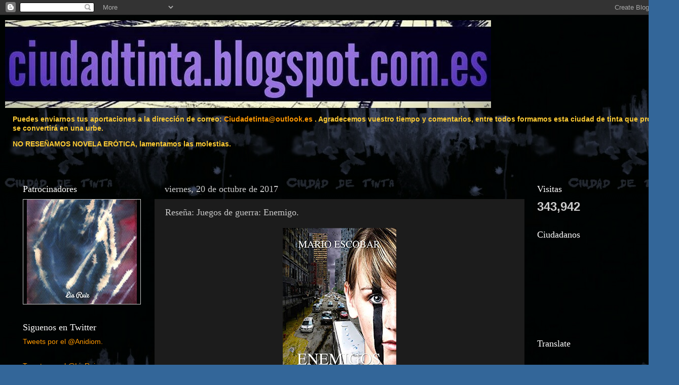

--- FILE ---
content_type: text/html; charset=UTF-8
request_url: http://ciudadtinta.blogspot.com/2017/10/resena-juegos-de-guerra-enemigo.html
body_size: 18512
content:
<!DOCTYPE html>
<html class='v2' dir='ltr' xmlns='http://www.w3.org/1999/xhtml' xmlns:b='http://www.google.com/2005/gml/b' xmlns:data='http://www.google.com/2005/gml/data' xmlns:expr='http://www.google.com/2005/gml/expr'>
<head>
<link href='https://www.blogger.com/static/v1/widgets/4128112664-css_bundle_v2.css' rel='stylesheet' type='text/css'/>
<meta content='width=1100' name='viewport'/>
<meta content='text/html; charset=UTF-8' http-equiv='Content-Type'/>
<meta content='blogger' name='generator'/>
<link href='http://ciudadtinta.blogspot.com/favicon.ico' rel='icon' type='image/x-icon'/>
<link href='http://ciudadtinta.blogspot.com/2017/10/resena-juegos-de-guerra-enemigo.html' rel='canonical'/>
<link rel="alternate" type="application/atom+xml" title="Ciudad de tinta - Atom" href="http://ciudadtinta.blogspot.com/feeds/posts/default" />
<link rel="alternate" type="application/rss+xml" title="Ciudad de tinta - RSS" href="http://ciudadtinta.blogspot.com/feeds/posts/default?alt=rss" />
<link rel="service.post" type="application/atom+xml" title="Ciudad de tinta - Atom" href="https://www.blogger.com/feeds/4059074205564863973/posts/default" />

<link rel="alternate" type="application/atom+xml" title="Ciudad de tinta - Atom" href="http://ciudadtinta.blogspot.com/feeds/2420564437956132544/comments/default" />
<!--Can't find substitution for tag [blog.ieCssRetrofitLinks]-->
<link href='https://blogger.googleusercontent.com/img/b/R29vZ2xl/AVvXsEjptU_dRTZlDQEZUGUKBP1rfFoo34zMJ9ScIn9sfOXLcpuFGKmxXsOJb-OiaIJE6RbMZ8aClvx6mHX2WUVgOn92pFFlLATNnzLm4Mjh7geD1wi65PWpRNL5c5vWI3ztTciTGuc1isa0wFJ7/s320/1111.jpg' rel='image_src'/>
<meta content='http://ciudadtinta.blogspot.com/2017/10/resena-juegos-de-guerra-enemigo.html' property='og:url'/>
<meta content='Reseña: Juegos de guerra: Enemigo.' property='og:title'/>
<meta content='       Título:  Juegos de guerra: Enemigo.  Autor:  Mario Escobar.  ASIN:  B00QAI7DQU.  Versión: Ebook.  Nº de Páginas: 198.       Sinopsis ...' property='og:description'/>
<meta content='https://blogger.googleusercontent.com/img/b/R29vZ2xl/AVvXsEjptU_dRTZlDQEZUGUKBP1rfFoo34zMJ9ScIn9sfOXLcpuFGKmxXsOJb-OiaIJE6RbMZ8aClvx6mHX2WUVgOn92pFFlLATNnzLm4Mjh7geD1wi65PWpRNL5c5vWI3ztTciTGuc1isa0wFJ7/w1200-h630-p-k-no-nu/1111.jpg' property='og:image'/>
<title>Ciudad de tinta: Reseña: Juegos de guerra: Enemigo.</title>
<style id='page-skin-1' type='text/css'><!--
/*-----------------------------------------------
Blogger Template Style
Name:     Picture Window
Designer: Blogger
URL:      www.blogger.com
----------------------------------------------- */
/* Content
----------------------------------------------- */
body {
font: normal normal 15px Arial, Tahoma, Helvetica, FreeSans, sans-serif;
color: #cccccc;
background: #336699 url(http://3.bp.blogspot.com/-ZT2HBBia_Rg/VsShdBdM4pI/AAAAAAAALYo/idedtMHvQrg/s0-r/IMG-20160213-WA0015.jpg) repeat scroll top left;
}
html body .region-inner {
min-width: 0;
max-width: 100%;
width: auto;
}
.content-outer {
font-size: 90%;
}
a:link {
text-decoration:none;
color: #ff9900;
}
a:visited {
text-decoration:none;
color: #dd7700;
}
a:hover {
text-decoration:underline;
color: #ffaa00;
}
.content-outer {
background: transparent url(//www.blogblog.com/1kt/transparent/black50.png) repeat scroll top left;
-moz-border-radius: 0;
-webkit-border-radius: 0;
-goog-ms-border-radius: 0;
border-radius: 0;
-moz-box-shadow: 0 0 3px rgba(0, 0, 0, .15);
-webkit-box-shadow: 0 0 3px rgba(0, 0, 0, .15);
-goog-ms-box-shadow: 0 0 3px rgba(0, 0, 0, .15);
box-shadow: 0 0 3px rgba(0, 0, 0, .15);
margin: 0 auto;
}
.content-inner {
padding: 10px;
}
/* Header
----------------------------------------------- */
.header-outer {
background: transparent none repeat-x scroll top left;
_background-image: none;
color: #ffffff;
-moz-border-radius: 0;
-webkit-border-radius: 0;
-goog-ms-border-radius: 0;
border-radius: 0;
}
.Header img, .Header #header-inner {
-moz-border-radius: 0;
-webkit-border-radius: 0;
-goog-ms-border-radius: 0;
border-radius: 0;
}
.header-inner .Header .titlewrapper,
.header-inner .Header .descriptionwrapper {
padding-left: 30px;
padding-right: 30px;
}
.Header h1 {
font: normal normal 48px Georgia, Utopia, 'Palatino Linotype', Palatino, serif;
text-shadow: 1px 1px 3px rgba(0, 0, 0, 0.3);
}
.Header h1 a {
color: #ffffff;
}
.Header .description {
font-size: 130%;
}
/* Tabs
----------------------------------------------- */
.tabs-inner {
margin: .5em 15px 1em;
padding: 0;
}
.tabs-inner .section {
margin: 0;
}
.tabs-inner .widget ul {
padding: 0;
background: #1c1c1c none repeat scroll bottom;
-moz-border-radius: 0;
-webkit-border-radius: 0;
-goog-ms-border-radius: 0;
border-radius: 0;
}
.tabs-inner .widget li {
border: none;
}
.tabs-inner .widget li a {
display: inline-block;
padding: .5em 1em;
margin-right: 0;
color: #ff9900;
font: normal normal 15px Georgia, Utopia, 'Palatino Linotype', Palatino, serif;
-moz-border-radius: 0 0 0 0;
-webkit-border-top-left-radius: 0;
-webkit-border-top-right-radius: 0;
-goog-ms-border-radius: 0 0 0 0;
border-radius: 0 0 0 0;
background: transparent none no-repeat scroll top left;
border-right: 1px solid #000000;
}
.tabs-inner .widget li:first-child a {
padding-left: 1.25em;
-moz-border-radius-topleft: 0;
-moz-border-radius-bottomleft: 0;
-webkit-border-top-left-radius: 0;
-webkit-border-bottom-left-radius: 0;
-goog-ms-border-top-left-radius: 0;
-goog-ms-border-bottom-left-radius: 0;
border-top-left-radius: 0;
border-bottom-left-radius: 0;
}
.tabs-inner .widget li.selected a,
.tabs-inner .widget li a:hover {
position: relative;
z-index: 1;
background: #dd7700 none repeat scroll bottom;
color: #ffffff;
-moz-box-shadow: 0 0 0 rgba(0, 0, 0, .15);
-webkit-box-shadow: 0 0 0 rgba(0, 0, 0, .15);
-goog-ms-box-shadow: 0 0 0 rgba(0, 0, 0, .15);
box-shadow: 0 0 0 rgba(0, 0, 0, .15);
}
/* Headings
----------------------------------------------- */
h2 {
font: normal normal 18px Georgia, Utopia, 'Palatino Linotype', Palatino, serif;
text-transform: none;
color: #ffffff;
margin: .5em 0;
}
/* Main
----------------------------------------------- */
.main-outer {
background: transparent none repeat scroll top center;
-moz-border-radius: 0 0 0 0;
-webkit-border-top-left-radius: 0;
-webkit-border-top-right-radius: 0;
-webkit-border-bottom-left-radius: 0;
-webkit-border-bottom-right-radius: 0;
-goog-ms-border-radius: 0 0 0 0;
border-radius: 0 0 0 0;
-moz-box-shadow: 0 0 0 rgba(0, 0, 0, .15);
-webkit-box-shadow: 0 0 0 rgba(0, 0, 0, .15);
-goog-ms-box-shadow: 0 0 0 rgba(0, 0, 0, .15);
box-shadow: 0 0 0 rgba(0, 0, 0, .15);
}
.main-inner {
padding: 15px 20px 20px;
}
.main-inner .column-center-inner {
padding: 0 0;
}
.main-inner .column-left-inner {
padding-left: 0;
}
.main-inner .column-right-inner {
padding-right: 0;
}
/* Posts
----------------------------------------------- */
h3.post-title {
margin: 0;
font: normal normal 18px Georgia, Utopia, 'Palatino Linotype', Palatino, serif;
}
.comments h4 {
margin: 1em 0 0;
font: normal normal 18px Georgia, Utopia, 'Palatino Linotype', Palatino, serif;
}
.date-header span {
color: #cccccc;
}
.post-outer {
background-color: #1c1c1c;
border: solid 1px transparent;
-moz-border-radius: 0;
-webkit-border-radius: 0;
border-radius: 0;
-goog-ms-border-radius: 0;
padding: 15px 20px;
margin: 0 -20px 20px;
}
.post-body {
line-height: 1.4;
font-size: 110%;
position: relative;
}
.post-header {
margin: 0 0 1.5em;
color: #999999;
line-height: 1.6;
}
.post-footer {
margin: .5em 0 0;
color: #999999;
line-height: 1.6;
}
#blog-pager {
font-size: 140%
}
#comments .comment-author {
padding-top: 1.5em;
border-top: dashed 1px #ccc;
border-top: dashed 1px rgba(128, 128, 128, .5);
background-position: 0 1.5em;
}
#comments .comment-author:first-child {
padding-top: 0;
border-top: none;
}
.avatar-image-container {
margin: .2em 0 0;
}
/* Comments
----------------------------------------------- */
.comments .comments-content .icon.blog-author {
background-repeat: no-repeat;
background-image: url([data-uri]);
}
.comments .comments-content .loadmore a {
border-top: 1px solid #ffaa00;
border-bottom: 1px solid #ffaa00;
}
.comments .continue {
border-top: 2px solid #ffaa00;
}
/* Widgets
----------------------------------------------- */
.widget ul, .widget #ArchiveList ul.flat {
padding: 0;
list-style: none;
}
.widget ul li, .widget #ArchiveList ul.flat li {
border-top: dashed 1px #ccc;
border-top: dashed 1px rgba(128, 128, 128, .5);
}
.widget ul li:first-child, .widget #ArchiveList ul.flat li:first-child {
border-top: none;
}
.widget .post-body ul {
list-style: disc;
}
.widget .post-body ul li {
border: none;
}
/* Footer
----------------------------------------------- */
.footer-outer {
color:#cccccc;
background: transparent none repeat scroll top center;
-moz-border-radius: 0 0 0 0;
-webkit-border-top-left-radius: 0;
-webkit-border-top-right-radius: 0;
-webkit-border-bottom-left-radius: 0;
-webkit-border-bottom-right-radius: 0;
-goog-ms-border-radius: 0 0 0 0;
border-radius: 0 0 0 0;
-moz-box-shadow: 0 0 0 rgba(0, 0, 0, .15);
-webkit-box-shadow: 0 0 0 rgba(0, 0, 0, .15);
-goog-ms-box-shadow: 0 0 0 rgba(0, 0, 0, .15);
box-shadow: 0 0 0 rgba(0, 0, 0, .15);
}
.footer-inner {
padding: 10px 20px 20px;
}
.footer-outer a {
color: #ff9900;
}
.footer-outer a:visited {
color: #dd7700;
}
.footer-outer a:hover {
color: #ffaa00;
}
.footer-outer .widget h2 {
color: #ffffff;
}
/* Mobile
----------------------------------------------- */
html body.mobile {
height: auto;
}
html body.mobile {
min-height: 480px;
background-size: 100% auto;
}
.mobile .body-fauxcolumn-outer {
background: transparent none repeat scroll top left;
}
html .mobile .mobile-date-outer, html .mobile .blog-pager {
border-bottom: none;
background: transparent none repeat scroll top center;
margin-bottom: 10px;
}
.mobile .date-outer {
background: transparent none repeat scroll top center;
}
.mobile .header-outer, .mobile .main-outer,
.mobile .post-outer, .mobile .footer-outer {
-moz-border-radius: 0;
-webkit-border-radius: 0;
-goog-ms-border-radius: 0;
border-radius: 0;
}
.mobile .content-outer,
.mobile .main-outer,
.mobile .post-outer {
background: inherit;
border: none;
}
.mobile .content-outer {
font-size: 100%;
}
.mobile-link-button {
background-color: #ff9900;
}
.mobile-link-button a:link, .mobile-link-button a:visited {
color: #1c1c1c;
}
.mobile-index-contents {
color: #cccccc;
}
.mobile .tabs-inner .PageList .widget-content {
background: #dd7700 none repeat scroll bottom;
color: #ffffff;
}
.mobile .tabs-inner .PageList .widget-content .pagelist-arrow {
border-left: 1px solid #000000;
}

--></style>
<style id='template-skin-1' type='text/css'><!--
body {
min-width: 1340px;
}
.content-outer, .content-fauxcolumn-outer, .region-inner {
min-width: 1340px;
max-width: 1340px;
_width: 1340px;
}
.main-inner .columns {
padding-left: 280px;
padding-right: 280px;
}
.main-inner .fauxcolumn-center-outer {
left: 280px;
right: 280px;
/* IE6 does not respect left and right together */
_width: expression(this.parentNode.offsetWidth -
parseInt("280px") -
parseInt("280px") + 'px');
}
.main-inner .fauxcolumn-left-outer {
width: 280px;
}
.main-inner .fauxcolumn-right-outer {
width: 280px;
}
.main-inner .column-left-outer {
width: 280px;
right: 100%;
margin-left: -280px;
}
.main-inner .column-right-outer {
width: 280px;
margin-right: -280px;
}
#layout {
min-width: 0;
}
#layout .content-outer {
min-width: 0;
width: 800px;
}
#layout .region-inner {
min-width: 0;
width: auto;
}
body#layout div.add_widget {
padding: 8px;
}
body#layout div.add_widget a {
margin-left: 32px;
}
--></style>
<link href='https://www.blogger.com/dyn-css/authorization.css?targetBlogID=4059074205564863973&amp;zx=fe011b12-2369-42d7-b5bc-e24b290e913e' media='none' onload='if(media!=&#39;all&#39;)media=&#39;all&#39;' rel='stylesheet'/><noscript><link href='https://www.blogger.com/dyn-css/authorization.css?targetBlogID=4059074205564863973&amp;zx=fe011b12-2369-42d7-b5bc-e24b290e913e' rel='stylesheet'/></noscript>
<meta name='google-adsense-platform-account' content='ca-host-pub-1556223355139109'/>
<meta name='google-adsense-platform-domain' content='blogspot.com'/>

<!-- data-ad-client=ca-pub-6850708588575256 -->

</head>
<body class='loading variant-screen'>
<div class='navbar section' id='navbar' name='Barra de navegación'><div class='widget Navbar' data-version='1' id='Navbar1'><script type="text/javascript">
    function setAttributeOnload(object, attribute, val) {
      if(window.addEventListener) {
        window.addEventListener('load',
          function(){ object[attribute] = val; }, false);
      } else {
        window.attachEvent('onload', function(){ object[attribute] = val; });
      }
    }
  </script>
<div id="navbar-iframe-container"></div>
<script type="text/javascript" src="https://apis.google.com/js/platform.js"></script>
<script type="text/javascript">
      gapi.load("gapi.iframes:gapi.iframes.style.bubble", function() {
        if (gapi.iframes && gapi.iframes.getContext) {
          gapi.iframes.getContext().openChild({
              url: 'https://www.blogger.com/navbar/4059074205564863973?po\x3d2420564437956132544\x26origin\x3dhttp://ciudadtinta.blogspot.com',
              where: document.getElementById("navbar-iframe-container"),
              id: "navbar-iframe"
          });
        }
      });
    </script><script type="text/javascript">
(function() {
var script = document.createElement('script');
script.type = 'text/javascript';
script.src = '//pagead2.googlesyndication.com/pagead/js/google_top_exp.js';
var head = document.getElementsByTagName('head')[0];
if (head) {
head.appendChild(script);
}})();
</script>
</div></div>
<div class='body-fauxcolumns'>
<div class='fauxcolumn-outer body-fauxcolumn-outer'>
<div class='cap-top'>
<div class='cap-left'></div>
<div class='cap-right'></div>
</div>
<div class='fauxborder-left'>
<div class='fauxborder-right'></div>
<div class='fauxcolumn-inner'>
</div>
</div>
<div class='cap-bottom'>
<div class='cap-left'></div>
<div class='cap-right'></div>
</div>
</div>
</div>
<div class='content'>
<div class='content-fauxcolumns'>
<div class='fauxcolumn-outer content-fauxcolumn-outer'>
<div class='cap-top'>
<div class='cap-left'></div>
<div class='cap-right'></div>
</div>
<div class='fauxborder-left'>
<div class='fauxborder-right'></div>
<div class='fauxcolumn-inner'>
</div>
</div>
<div class='cap-bottom'>
<div class='cap-left'></div>
<div class='cap-right'></div>
</div>
</div>
</div>
<div class='content-outer'>
<div class='content-cap-top cap-top'>
<div class='cap-left'></div>
<div class='cap-right'></div>
</div>
<div class='fauxborder-left content-fauxborder-left'>
<div class='fauxborder-right content-fauxborder-right'></div>
<div class='content-inner'>
<header>
<div class='header-outer'>
<div class='header-cap-top cap-top'>
<div class='cap-left'></div>
<div class='cap-right'></div>
</div>
<div class='fauxborder-left header-fauxborder-left'>
<div class='fauxborder-right header-fauxborder-right'></div>
<div class='region-inner header-inner'>
<div class='header section' id='header' name='Cabecera'><div class='widget Header' data-version='1' id='Header1'>
<div id='header-inner'>
<a href='http://ciudadtinta.blogspot.com/' style='display: block'>
<img alt='Ciudad de tinta' height='173px; ' id='Header1_headerimg' src='https://blogger.googleusercontent.com/img/b/R29vZ2xl/AVvXsEhA-x1qHQBdYX8_RxyLnd1spL7-TLNzUiX7Gnt2yrh4Robhq5X_NpLj2mBRBODLBbkC6tPC2b9ZoG6dElg7SC54hVG0lwi2S3HtppuDJcp_JzuIlScA6B9Wyj2vrlmwN9fL8qglTRlALHrq/s1600-r/Ciudadetinta.jpg' style='display: block' width='959px; '/>
</a>
</div>
</div></div>
</div>
</div>
<div class='header-cap-bottom cap-bottom'>
<div class='cap-left'></div>
<div class='cap-right'></div>
</div>
</div>
</header>
<div class='tabs-outer'>
<div class='tabs-cap-top cap-top'>
<div class='cap-left'></div>
<div class='cap-right'></div>
</div>
<div class='fauxborder-left tabs-fauxborder-left'>
<div class='fauxborder-right tabs-fauxborder-right'></div>
<div class='region-inner tabs-inner'>
<div class='tabs section' id='crosscol' name='Multicolumnas'><div class='widget Text' data-version='1' id='Text1'>
<div class='widget-content'>
<!--[if gte mso 9]><xml>  <w:WordDocument>   <w:View>Normal</w:View>   <w:Zoom>0</w:Zoom>   <w:TrackMoves/>   <w:TrackFormatting/>   <w:HyphenationZone>21</w:HyphenationZone>   <w:PunctuationKerning/>   <w:ValidateAgainstSchemas/>   <w:SaveIfXMLInvalid>false</w:SaveIfXMLInvalid>   <w:IgnoreMixedContent>false</w:IgnoreMixedContent>   <w:AlwaysShowPlaceholderText>false</w:AlwaysShowPlaceholderText>   <w:DoNotPromoteQF/>   <w:LidThemeOther>ES</w:LidThemeOther>   <w:LidThemeAsian>X-NONE</w:LidThemeAsian>   <w:LidThemeComplexScript>X-NONE</w:LidThemeComplexScript>   <w:Compatibility>    <w:BreakWrappedTables/>    <w:SnapToGridInCell/>    <w:WrapTextWithPunct/>    <w:UseAsianBreakRules/>    <w:DontGrowAutofit/>    <w:SplitPgBreakAndParaMark/>    <w:DontVertAlignCellWithSp/>    <w:DontBreakConstrainedForcedTables/>    <w:DontVertAlignInTxbx/>    <w:Word11KerningPairs/>    <w:CachedColBalance/>   </w:Compatibility>   <w:BrowserLevel>MicrosoftInternetExplorer4</w:BrowserLevel>   <m:mathPr>    <m:mathFont m:val="Cambria Math"/>    <m:brkBin m:val="before"/>    <m:brkBinSub m:val="&#45;-"/>    <m:smallFrac m:val="off"/>    <m:dispDef/>    <m:lMargin m:val="0"/>    <m:rMargin m:val="0"/>    <m:defJc m:val="centerGroup"/>    <m:wrapIndent m:val="1440"/>    <m:intLim m:val="subSup"/>    <m:naryLim m:val="undOvr"/>   </m:mathPr></w:WordDocument> </xml><![endif]-->  <p class="MsoNormal"><b><span =""  style="color:#ffcc33;">Puedes enviarnos tus aportaciones a la dirección de correo: <span =""  style="color:red;"><a href="Ciudadetinta@outlook.es">Ciudadetinta@outlook.es</a></span> . Agradecemos vuestro tiempo y comentarios, entre todos formamos esta ciudad de tinta que pronto se convertirá en una urbe.</span></b></p><p class="MsoNormal"><b><span =""  style="color:#ffcc33;">NO RESEÑAMOS NOVELA ERÓTICA, lamentamos las molestias. </span></b></p><p class="MsoNormal"><b><span =""  style="color:#ffcc33;"><br /></span></b></p>  <!--[if gte mso 9]><xml>  <w:LatentStyles DefLockedState="false" DefUnhideWhenUsed="true"   DefSemiHidden="true" DefQFormat="false" DefPriority="99"   LatentStyleCount="267">   <w:LsdException Locked="false" Priority="0" SemiHidden="false"    UnhideWhenUsed="false" QFormat="true" Name="Normal"/>   <w:LsdException Locked="false" Priority="9" SemiHidden="false"    UnhideWhenUsed="false" QFormat="true" Name="heading 1"/>   <w:LsdException Locked="false" Priority="9" QFormat="true" Name="heading 2"/>   <w:LsdException Locked="false" Priority="9" QFormat="true" Name="heading 3"/>   <w:LsdException Locked="false" Priority="9" QFormat="true" Name="heading 4"/>   <w:LsdException Locked="false" Priority="9" QFormat="true" Name="heading 5"/>   <w:LsdException Locked="false" Priority="9" QFormat="true" Name="heading 6"/>   <w:LsdException Locked="false" Priority="9" QFormat="true" Name="heading 7"/>   <w:LsdException Locked="false" Priority="9" QFormat="true" Name="heading 8"/>   <w:LsdException Locked="false" Priority="9" QFormat="true" Name="heading 9"/>   <w:LsdException Locked="false" Priority="39" Name="toc 1"/>   <w:LsdException Locked="false" Priority="39" Name="toc 2"/>   <w:LsdException Locked="false" Priority="39" Name="toc 3"/>   <w:LsdException Locked="false" Priority="39" Name="toc 4"/>   <w:LsdException Locked="false" Priority="39" Name="toc 5"/>   <w:LsdException Locked="false" Priority="39" Name="toc 6"/>   <w:LsdException Locked="false" Priority="39" Name="toc 7"/>   <w:LsdException Locked="false" Priority="39" Name="toc 8"/>   <w:LsdException Locked="false" Priority="39" Name="toc 9"/>   <w:LsdException Locked="false" Priority="35" QFormat="true" Name="caption"/>   <w:LsdException Locked="false" Priority="10" SemiHidden="false"    UnhideWhenUsed="false" QFormat="true" Name="Title"/>   <w:LsdException Locked="false" Priority="1" Name="Default Paragraph Font"/>   <w:LsdException Locked="false" Priority="11" SemiHidden="false"    UnhideWhenUsed="false" QFormat="true" Name="Subtitle"/>   <w:LsdException Locked="false" Priority="22" SemiHidden="false"    UnhideWhenUsed="false" QFormat="true" Name="Strong"/>   <w:LsdException Locked="false" Priority="20" SemiHidden="false"    UnhideWhenUsed="false" QFormat="true" Name="Emphasis"/>   <w:LsdException Locked="false" Priority="59" SemiHidden="false"    UnhideWhenUsed="false" Name="Table Grid"/>   <w:LsdException Locked="false" UnhideWhenUsed="false" Name="Placeholder Text"/>   <w:LsdException Locked="false" Priority="1" SemiHidden="false"    UnhideWhenUsed="false" QFormat="true" Name="No Spacing"/>   <w:LsdException Locked="false" Priority="60" SemiHidden="false"    UnhideWhenUsed="false" Name="Light Shading"/>   <w:LsdException Locked="false" Priority="61" SemiHidden="false"    UnhideWhenUsed="false" Name="Light List"/>   <w:LsdException Locked="false" Priority="62" SemiHidden="false"    UnhideWhenUsed="false" Name="Light Grid"/>   <w:LsdException Locked="false" Priority="63" SemiHidden="false"    UnhideWhenUsed="false" Name="Medium Shading 1"/>   <w:LsdException Locked="false" Priority="64" SemiHidden="false"    UnhideWhenUsed="false" Name="Medium Shading 2"/>   <w:LsdException Locked="false" Priority="65" SemiHidden="false"    UnhideWhenUsed="false" Name="Medium List 1"/>   <w:LsdException Locked="false" Priority="66" SemiHidden="false"    UnhideWhenUsed="false" Name="Medium List 2"/>   <w:LsdException Locked="false" Priority="67" SemiHidden="false"    UnhideWhenUsed="false" Name="Medium Grid 1"/>   <w:LsdException Locked="false" Priority="68" SemiHidden="false"    UnhideWhenUsed="false" Name="Medium Grid 2"/>   <w:LsdException Locked="false" Priority="69" SemiHidden="false"    UnhideWhenUsed="false" Name="Medium Grid 3"/>   <w:LsdException Locked="false" Priority="70" SemiHidden="false"    UnhideWhenUsed="false" Name="Dark List"/>   <w:LsdException Locked="false" Priority="71" SemiHidden="false"    UnhideWhenUsed="false" Name="Colorful Shading"/>   <w:LsdException Locked="false" Priority="72" SemiHidden="false"    UnhideWhenUsed="false" Name="Colorful List"/>   <w:LsdException Locked="false" Priority="73" SemiHidden="false"    UnhideWhenUsed="false" Name="Colorful Grid"/>   <w:LsdException Locked="false" Priority="60" SemiHidden="false"    UnhideWhenUsed="false" Name="Light Shading Accent 1"/>   <w:LsdException Locked="false" Priority="61" SemiHidden="false"    UnhideWhenUsed="false" Name="Light List Accent 1"/>   <w:LsdException Locked="false" Priority="62" SemiHidden="false"    UnhideWhenUsed="false" Name="Light Grid Accent 1"/>   <w:LsdException Locked="false" Priority="63" SemiHidden="false"    UnhideWhenUsed="false" Name="Medium Shading 1 Accent 1"/>   <w:LsdException Locked="false" Priority="64" SemiHidden="false"    UnhideWhenUsed="false" Name="Medium Shading 2 Accent 1"/>   <w:LsdException Locked="false" Priority="65" SemiHidden="false"    UnhideWhenUsed="false" Name="Medium List 1 Accent 1"/>   <w:LsdException Locked="false" UnhideWhenUsed="false" Name="Revision"/>   <w:LsdException Locked="false" Priority="34" SemiHidden="false"    UnhideWhenUsed="false" QFormat="true" Name="List Paragraph"/>   <w:LsdException Locked="false" Priority="29" SemiHidden="false"    UnhideWhenUsed="false" QFormat="true" Name="Quote"/>   <w:LsdException Locked="false" Priority="30" SemiHidden="false"    UnhideWhenUsed="false" QFormat="true" Name="Intense Quote"/>   <w:LsdException Locked="false" Priority="66" SemiHidden="false"    UnhideWhenUsed="false" Name="Medium List 2 Accent 1"/>   <w:LsdException Locked="false" Priority="67" SemiHidden="false"    UnhideWhenUsed="false" Name="Medium Grid 1 Accent 1"/>   <w:LsdException Locked="false" Priority="68" SemiHidden="false"    UnhideWhenUsed="false" Name="Medium Grid 2 Accent 1"/>   <w:LsdException Locked="false" Priority="69" SemiHidden="false"    UnhideWhenUsed="false" Name="Medium Grid 3 Accent 1"/>   <w:LsdException Locked="false" Priority="70" SemiHidden="false"    UnhideWhenUsed="false" Name="Dark List Accent 1"/>   <w:LsdException Locked="false" Priority="71" SemiHidden="false"    UnhideWhenUsed="false" Name="Colorful Shading Accent 1"/>   <w:LsdException Locked="false" Priority="72" SemiHidden="false"    UnhideWhenUsed="false" Name="Colorful List Accent 1"/>   <w:LsdException Locked="false" Priority="73" SemiHidden="false"    UnhideWhenUsed="false" Name="Colorful Grid Accent 1"/>   <w:LsdException Locked="false" Priority="60" SemiHidden="false"    UnhideWhenUsed="false" Name="Light Shading Accent 2"/>   <w:LsdException Locked="false" Priority="61" SemiHidden="false"    UnhideWhenUsed="false" Name="Light List Accent 2"/>   <w:LsdException Locked="false" Priority="62" SemiHidden="false"    UnhideWhenUsed="false" Name="Light Grid Accent 2"/>   <w:LsdException Locked="false" Priority="63" SemiHidden="false"    UnhideWhenUsed="false" Name="Medium Shading 1 Accent 2"/>   <w:LsdException Locked="false" Priority="64" SemiHidden="false"    UnhideWhenUsed="false" Name="Medium Shading 2 Accent 2"/>   <w:LsdException Locked="false" Priority="65" SemiHidden="false"    UnhideWhenUsed="false" Name="Medium List 1 Accent 2"/>   <w:LsdException Locked="false" Priority="66" SemiHidden="false"    UnhideWhenUsed="false" Name="Medium List 2 Accent 2"/>   <w:LsdException Locked="false" Priority="67" SemiHidden="false"    UnhideWhenUsed="false" Name="Medium Grid 1 Accent 2"/>   <w:LsdException Locked="false" Priority="68" SemiHidden="false"    UnhideWhenUsed="false" Name="Medium Grid 2 Accent 2"/>   <w:LsdException Locked="false" Priority="69" SemiHidden="false"    UnhideWhenUsed="false" Name="Medium Grid 3 Accent 2"/>   <w:LsdException Locked="false" Priority="70" SemiHidden="false"    UnhideWhenUsed="false" Name="Dark List Accent 2"/>   <w:LsdException Locked="false" Priority="71" SemiHidden="false"    UnhideWhenUsed="false" Name="Colorful Shading Accent 2"/>   <w:LsdException Locked="false" Priority="72" SemiHidden="false"    UnhideWhenUsed="false" Name="Colorful List Accent 2"/>   <w:LsdException Locked="false" Priority="73" SemiHidden="false"    UnhideWhenUsed="false" Name="Colorful Grid Accent 2"/>   <w:LsdException Locked="false" Priority="60" SemiHidden="false"    UnhideWhenUsed="false" Name="Light Shading Accent 3"/>   <w:LsdException Locked="false" Priority="61" SemiHidden="false"    UnhideWhenUsed="false" Name="Light List Accent 3"/>   <w:LsdException Locked="false" Priority="62" SemiHidden="false"    UnhideWhenUsed="false" Name="Light Grid Accent 3"/>   <w:LsdException Locked="false" Priority="63" SemiHidden="false"    UnhideWhenUsed="false" Name="Medium Shading 1 Accent 3"/>   <w:LsdException Locked="false" Priority="64" SemiHidden="false"    UnhideWhenUsed="false" Name="Medium Shading 2 Accent 3"/>   <w:LsdException Locked="false" Priority="65" SemiHidden="false"    UnhideWhenUsed="false" Name="Medium List 1 Accent 3"/>   <w:LsdException Locked="false" Priority="66" SemiHidden="false"    UnhideWhenUsed="false" Name="Medium List 2 Accent 3"/>   <w:LsdException Locked="false" Priority="67" SemiHidden="false"    UnhideWhenUsed="false" Name="Medium Grid 1 Accent 3"/>   <w:LsdException Locked="false" Priority="68" SemiHidden="false"    UnhideWhenUsed="false" Name="Medium Grid 2 Accent 3"/>   <w:LsdException Locked="false" Priority="69" SemiHidden="false"    UnhideWhenUsed="false" Name="Medium Grid 3 Accent 3"/>   <w:LsdException Locked="false" Priority="70" SemiHidden="false"    UnhideWhenUsed="false" Name="Dark List Accent 3"/>   <w:LsdException Locked="false" Priority="71" SemiHidden="false"    UnhideWhenUsed="false" Name="Colorful Shading Accent 3"/>   <w:LsdException Locked="false" Priority="72" SemiHidden="false"    UnhideWhenUsed="false" Name="Colorful List Accent 3"/>   <w:LsdException Locked="false" Priority="73" SemiHidden="false"    UnhideWhenUsed="false" Name="Colorful Grid Accent 3"/>   <w:LsdException Locked="false" Priority="60" SemiHidden="false"    UnhideWhenUsed="false" Name="Light Shading Accent 4"/>   <w:LsdException Locked="false" Priority="61" SemiHidden="false"    UnhideWhenUsed="false" Name="Light List Accent 4"/>   <w:LsdException Locked="false" Priority="62" SemiHidden="false"    UnhideWhenUsed="false" Name="Light Grid Accent 4"/>   <w:LsdException Locked="false" Priority="63" SemiHidden="false"    UnhideWhenUsed="false" Name="Medium Shading 1 Accent 4"/>   <w:LsdException Locked="false" Priority="64" SemiHidden="false"    UnhideWhenUsed="false" Name="Medium Shading 2 Accent 4"/>   <w:LsdException Locked="false" Priority="65" SemiHidden="false"    UnhideWhenUsed="false" Name="Medium List 1 Accent 4"/>   <w:LsdException Locked="false" Priority="66" SemiHidden="false"    UnhideWhenUsed="false" Name="Medium List 2 Accent 4"/>   <w:LsdException Locked="false" Priority="67" SemiHidden="false"    UnhideWhenUsed="false" Name="Medium Grid 1 Accent 4"/>   <w:LsdException Locked="false" Priority="68" SemiHidden="false"    UnhideWhenUsed="false" Name="Medium Grid 2 Accent 4"/>   <w:LsdException Locked="false" Priority="69" SemiHidden="false"    UnhideWhenUsed="false" Name="Medium Grid 3 Accent 4"/>   <w:LsdException Locked="false" Priority="70" SemiHidden="false"    UnhideWhenUsed="false" Name="Dark List Accent 4"/>   <w:LsdException Locked="false" Priority="71" SemiHidden="false"    UnhideWhenUsed="false" Name="Colorful Shading Accent 4"/>   <w:LsdException Locked="false" Priority="72" SemiHidden="false"    UnhideWhenUsed="false" Name="Colorful List Accent 4"/>   <w:LsdException Locked="false" Priority="73" SemiHidden="false"    UnhideWhenUsed="false" Name="Colorful Grid Accent 4"/>   <w:LsdException Locked="false" Priority="60" SemiHidden="false"    UnhideWhenUsed="false" Name="Light Shading Accent 5"/>   <w:LsdException Locked="false" Priority="61" SemiHidden="false"    UnhideWhenUsed="false" Name="Light List Accent 5"/>   <w:LsdException Locked="false" Priority="62" SemiHidden="false"    UnhideWhenUsed="false" Name="Light Grid Accent 5"/>   <w:LsdException Locked="false" Priority="63" SemiHidden="false"    UnhideWhenUsed="false" Name="Medium Shading 1 Accent 5"/>   <w:LsdException Locked="false" Priority="64" SemiHidden="false"    UnhideWhenUsed="false" Name="Medium Shading 2 Accent 5"/>   <w:LsdException Locked="false" Priority="65" SemiHidden="false"    UnhideWhenUsed="false" Name="Medium List 1 Accent 5"/>   <w:LsdException Locked="false" Priority="66" SemiHidden="false"    UnhideWhenUsed="false" Name="Medium List 2 Accent 5"/>   <w:LsdException Locked="false" Priority="67" SemiHidden="false"    UnhideWhenUsed="false" Name="Medium Grid 1 Accent 5"/>   <w:LsdException Locked="false" Priority="68" SemiHidden="false"    UnhideWhenUsed="false" Name="Medium Grid 2 Accent 5"/>   <w:LsdException Locked="false" Priority="69" SemiHidden="false"    UnhideWhenUsed="false" Name="Medium Grid 3 Accent 5"/>   <w:LsdException Locked="false" Priority="70" SemiHidden="false"    UnhideWhenUsed="false" Name="Dark List Accent 5"/>   <w:LsdException Locked="false" Priority="71" SemiHidden="false"    UnhideWhenUsed="false" Name="Colorful Shading Accent 5"/>   <w:LsdException Locked="false" Priority="72" SemiHidden="false"    UnhideWhenUsed="false" Name="Colorful List Accent 5"/>   <w:LsdException Locked="false" Priority="73" SemiHidden="false"    UnhideWhenUsed="false" Name="Colorful Grid Accent 5"/>   <w:LsdException Locked="false" Priority="60" SemiHidden="false"    UnhideWhenUsed="false" Name="Light Shading Accent 6"/>   <w:LsdException Locked="false" Priority="61" SemiHidden="false"    UnhideWhenUsed="false" Name="Light List Accent 6"/>   <w:LsdException Locked="false" Priority="62" SemiHidden="false"    UnhideWhenUsed="false" Name="Light Grid Accent 6"/>   <w:LsdException Locked="false" Priority="63" SemiHidden="false"    UnhideWhenUsed="false" Name="Medium Shading 1 Accent 6"/>   <w:LsdException Locked="false" Priority="64" SemiHidden="false"    UnhideWhenUsed="false" Name="Medium Shading 2 Accent 6"/>   <w:LsdException Locked="false" Priority="65" SemiHidden="false"    UnhideWhenUsed="false" Name="Medium List 1 Accent 6"/>   <w:LsdException Locked="false" Priority="66" SemiHidden="false"    UnhideWhenUsed="false" Name="Medium List 2 Accent 6"/>   <w:LsdException Locked="false" Priority="67" SemiHidden="false"    UnhideWhenUsed="false" Name="Medium Grid 1 Accent 6"/>   <w:LsdException Locked="false" Priority="68" SemiHidden="false"    UnhideWhenUsed="false" Name="Medium Grid 2 Accent 6"/>   <w:LsdException Locked="false" Priority="69" SemiHidden="false"    UnhideWhenUsed="false" Name="Medium Grid 3 Accent 6"/>   <w:LsdException Locked="false" Priority="70" SemiHidden="false"    UnhideWhenUsed="false" Name="Dark List Accent 6"/>   <w:LsdException Locked="false" Priority="71" SemiHidden="false"    UnhideWhenUsed="false" Name="Colorful Shading Accent 6"/>   <w:LsdException Locked="false" Priority="72" SemiHidden="false"    UnhideWhenUsed="false" Name="Colorful List Accent 6"/>   <w:LsdException Locked="false" Priority="73" SemiHidden="false"    UnhideWhenUsed="false" Name="Colorful Grid Accent 6"/>   <w:LsdException Locked="false" Priority="19" SemiHidden="false"    UnhideWhenUsed="false" QFormat="true" Name="Subtle Emphasis"/>   <w:LsdException Locked="false" Priority="21" SemiHidden="false"    UnhideWhenUsed="false" QFormat="true" Name="Intense Emphasis"/>   <w:LsdException Locked="false" Priority="31" SemiHidden="false"    UnhideWhenUsed="false" QFormat="true" Name="Subtle Reference"/>   <w:LsdException Locked="false" Priority="32" SemiHidden="false"    UnhideWhenUsed="false" QFormat="true" Name="Intense Reference"/>   <w:LsdException Locked="false" Priority="33" SemiHidden="false"    UnhideWhenUsed="false" QFormat="true" Name="Book Title"/>   <w:LsdException Locked="false" Priority="37" Name="Bibliography"/>   <w:LsdException Locked="false" Priority="39" QFormat="true" Name="TOC Heading"/>  </w:LatentStyles> </xml><![endif]--><!--[if gte mso 10]> <style>  /* Style Definitions */  table.MsoNormalTable 	{mso-style-name:"Tabla normal"; 	mso-tstyle-rowband-size:0; 	mso-tstyle-colband-size:0; 	mso-style-noshow:yes; 	mso-style-priority:99; 	mso-style-qformat:yes; 	mso-style-parent:""; 	mso-padding-alt:0cm 5.4pt 0cm 5.4pt; 	mso-para-margin-top:0cm; 	mso-para-margin-right:0cm; 	mso-para-margin-bottom:10.0pt; 	mso-para-margin-left:0cm; 	line-height:115%; 	mso-pagination:widow-orphan; 	font-size:11.0pt; 	font-family:"Calibri","sans-serif"; 	mso-ascii-font-family:Calibri; 	mso-ascii-theme-font:minor-latin; 	mso-fareast-font-family:"Times New Roman"; 	mso-fareast-theme-font:minor-fareast; 	mso-hansi-font-family:Calibri; 	mso-hansi-theme-font:minor-latin;} </style> <![endif]-->
</div>
<div class='clear'></div>
</div></div>
<div class='tabs no-items section' id='crosscol-overflow' name='Cross-Column 2'></div>
</div>
</div>
<div class='tabs-cap-bottom cap-bottom'>
<div class='cap-left'></div>
<div class='cap-right'></div>
</div>
</div>
<div class='main-outer'>
<div class='main-cap-top cap-top'>
<div class='cap-left'></div>
<div class='cap-right'></div>
</div>
<div class='fauxborder-left main-fauxborder-left'>
<div class='fauxborder-right main-fauxborder-right'></div>
<div class='region-inner main-inner'>
<div class='columns fauxcolumns'>
<div class='fauxcolumn-outer fauxcolumn-center-outer'>
<div class='cap-top'>
<div class='cap-left'></div>
<div class='cap-right'></div>
</div>
<div class='fauxborder-left'>
<div class='fauxborder-right'></div>
<div class='fauxcolumn-inner'>
</div>
</div>
<div class='cap-bottom'>
<div class='cap-left'></div>
<div class='cap-right'></div>
</div>
</div>
<div class='fauxcolumn-outer fauxcolumn-left-outer'>
<div class='cap-top'>
<div class='cap-left'></div>
<div class='cap-right'></div>
</div>
<div class='fauxborder-left'>
<div class='fauxborder-right'></div>
<div class='fauxcolumn-inner'>
</div>
</div>
<div class='cap-bottom'>
<div class='cap-left'></div>
<div class='cap-right'></div>
</div>
</div>
<div class='fauxcolumn-outer fauxcolumn-right-outer'>
<div class='cap-top'>
<div class='cap-left'></div>
<div class='cap-right'></div>
</div>
<div class='fauxborder-left'>
<div class='fauxborder-right'></div>
<div class='fauxcolumn-inner'>
</div>
</div>
<div class='cap-bottom'>
<div class='cap-left'></div>
<div class='cap-right'></div>
</div>
</div>
<!-- corrects IE6 width calculation -->
<div class='columns-inner'>
<div class='column-center-outer'>
<div class='column-center-inner'>
<div class='main section' id='main' name='Principal'><div class='widget Blog' data-version='1' id='Blog1'>
<div class='blog-posts hfeed'>

          <div class="date-outer">
        
<h2 class='date-header'><span>viernes, 20 de octubre de 2017</span></h2>

          <div class="date-posts">
        
<div class='post-outer'>
<div class='post hentry uncustomized-post-template' itemprop='blogPost' itemscope='itemscope' itemtype='http://schema.org/BlogPosting'>
<meta content='https://blogger.googleusercontent.com/img/b/R29vZ2xl/AVvXsEjptU_dRTZlDQEZUGUKBP1rfFoo34zMJ9ScIn9sfOXLcpuFGKmxXsOJb-OiaIJE6RbMZ8aClvx6mHX2WUVgOn92pFFlLATNnzLm4Mjh7geD1wi65PWpRNL5c5vWI3ztTciTGuc1isa0wFJ7/s320/1111.jpg' itemprop='image_url'/>
<meta content='4059074205564863973' itemprop='blogId'/>
<meta content='2420564437956132544' itemprop='postId'/>
<a name='2420564437956132544'></a>
<h3 class='post-title entry-title' itemprop='name'>
Reseña: Juegos de guerra: Enemigo.
</h3>
<div class='post-header'>
<div class='post-header-line-1'></div>
</div>
<div class='post-body entry-content' id='post-body-2420564437956132544' itemprop='description articleBody'>
<div class="separator" style="clear: both; text-align: center;">
<a href="https://blogger.googleusercontent.com/img/b/R29vZ2xl/AVvXsEjptU_dRTZlDQEZUGUKBP1rfFoo34zMJ9ScIn9sfOXLcpuFGKmxXsOJb-OiaIJE6RbMZ8aClvx6mHX2WUVgOn92pFFlLATNnzLm4Mjh7geD1wi65PWpRNL5c5vWI3ztTciTGuc1isa0wFJ7/s1600/1111.jpg" imageanchor="1" style="margin-left: 1em; margin-right: 1em;"><img border="0" data-original-height="500" data-original-width="350" height="320" src="https://blogger.googleusercontent.com/img/b/R29vZ2xl/AVvXsEjptU_dRTZlDQEZUGUKBP1rfFoo34zMJ9ScIn9sfOXLcpuFGKmxXsOJb-OiaIJE6RbMZ8aClvx6mHX2WUVgOn92pFFlLATNnzLm4Mjh7geD1wi65PWpRNL5c5vWI3ztTciTGuc1isa0wFJ7/s320/1111.jpg" width="224" /></a></div>
<h2>
</h2>
<br />
<div style="text-align: center;">
</div>
<span style="font-family: inherit;"><b>Título:</b> Juegos de guerra: Enemigo.</span><br />
<span style="font-family: inherit;"><b>Autor:</b> <a href="http://ciudadtinta.blogspot.com.es/2017/09/biografia-mario-escobar.html" target="_blank">Mario Escobar.</a></span><br />
<span style="font-family: inherit;"><b>ASIN:</b> B00QAI7DQU. </span><br />
<span style="font-family: inherit;"><b>Versión: </b>Ebook.</span><br />
<span style="font-family: inherit;"><b>Nº de Páginas: </b>198.</span> <br />
<div style="text-align: left;">
<span style="font-family: inherit;"><br /></span>
<br />
<h3>
<span style="font-family: inherit;"><span style="font-size: large;"><u><span style="font-family: inherit;">Sinopsis</span>:</u></span></span></h3>
</div>
La vida de los jóvenes atenienses es dura: viven una existencia de 
semiesclavitud que se reparte entre trabajar para los adultos y 
prepararse para los Juegos de la Guerra. Esta competición a muerte fue 
ideada tiempo atrás por los Consejos de Ancianos de Atenas y Esparta 
como sustituto de la guerra entre adultos. Quien gana los juegos tiene 
derecho a imponer sus costumbres a su rival. El problema es que los 
espartanos llevan diez años seguidos ganando los juegos, y un legado 
ateniense, enviado a Esparta para investigar la cuestión, desaparece sin
 dejar rastro. Su hija Elena, acompañada de sus amigos, emprenderá un 
viaje a lo prohibido en pos de la verdad, la justicia y la abolición de 
los juegos que los sentencian a muerte cada año. Lo que ellos desconocen
 es que no están en el lejano periodo heleno y que son los 
supervivientes de un mundo destruido en terribles guerras.<br />
<br />
<div style="text-align: left;">
<h3>
<span style="font-family: inherit;"><span style="font-size: large;"><u>Valoración (Del 0 al 10)</u></span></span></h3>
</div>
<ul>
<li><span style="font-size: small;"><span style="font-weight: normal;"><span style="font-family: inherit;"><span style="font-size: small;"><span style="font-family: inherit;">Argumento: 9.1</span></span></span></span></span></li>
<li><span style="font-size: small;"><span style="font-weight: normal;"><span style="font-family: inherit;"><span style="font-size: small;"><span style="font-family: inherit;">Desarrollo: 8.8</span></span></span></span></span></li>
<li><span style="font-size: small;"><span style="font-weight: normal;"><span style="font-family: inherit;"><span style="font-size: small;"><span style="font-family: inherit;">Final: 9</span></span></span></span></span></li>
<li><span style="font-size: small;"><span style="font-weight: normal;"><span style="font-family: inherit;"><span style="font-size: small;"><span style="font-family: inherit;">Personajes: 9.2</span></span></span></span></span></li>
<li><span style="font-size: small;"><span style="font-weight: normal;"><span style="font-family: inherit;"><span style="font-size: small;"><span style="font-family: inherit;">Ambientaci<span style="font-family: inherit;">ón: 8.7</span></span></span></span></span></span></li>
<li><span style="font-size: small;"><span style="font-weight: normal;"><span style="font-family: inherit;"><span style="font-size: small;"><span style="font-family: inherit;"><span style="font-family: inherit;">Ilustraciones: 8.5</span></span></span></span></span></span></li>
<li><span style="font-size: small;"><span style="font-weight: normal;"><span style="font-family: inherit;"><span style="font-size: small;"><span style="font-family: inherit;"><span style="font-family: inherit;">Adictivo: 9</span></span></span></span></span></span></li>
<li><span style="font-size: small;"><span style="font-weight: normal;"><span style="font-family: inherit;"><span style="font-size: small;"><span style="font-family: inherit;"><span style="font-family: inherit;"><span style="font-family: inherit;">Sensaciones</span>: 9 </span></span></span></span></span></span></li>
</ul>
<br />
<div style="text-align: center;">
<h3 style="text-align: center;">
<span style="font-family: inherit;"><span style="font-size: small;"><b><span style="font-size: large;"><u><span style="font-family: inherit;">Nota Media: 8.9</span></u></span> </b></span></span></h3>
<div style="text-align: left;">
<div class="separator" style="clear: both; text-align: center;">
<a href="https://blogger.googleusercontent.com/img/b/R29vZ2xl/AVvXsEhnY6fRGsXER7mJxO2rMsE9g7dmkz3CenXb_y7EAvlY_HylknHrIKAizenD9LtyJ7ih3e-0G6mtRTN6N4j-UAZpZD7xj7csysmjV2eV385R_sTlmWMHo9ftJYvkxpeRyOCPNFeakLE-Q3jn/s1600/Gots.jpg" style="margin-left: 1em; margin-right: 1em;"><img border="0" height="200" src="https://blogger.googleusercontent.com/img/b/R29vZ2xl/AVvXsEhnY6fRGsXER7mJxO2rMsE9g7dmkz3CenXb_y7EAvlY_HylknHrIKAizenD9LtyJ7ih3e-0G6mtRTN6N4j-UAZpZD7xj7csysmjV2eV385R_sTlmWMHo9ftJYvkxpeRyOCPNFeakLE-Q3jn/s200/Gots.jpg" width="200" /></a></div>
</div>
</div>
<div style="text-align: left;">
<h3>
<span style="font-family: inherit;"><u><span style="font-size: small;"><b><span style="font-size: x-small;"><span style="font-size: medium;"><span style="font-size: large;">Observaciones:</span></span></span></b></span></u></span></h3>
</div>
<div style="text-align: left;">
<span style="font-family: inherit;"></span></div>
<div style="text-align: left;">
<span style="font-size: small;"><span style="font-family: inherit;">Segunda parte de juegos de guerra. Al igual que la primera parte Mario ha conseguido calarnos con esta novela. Una historia y unos personajes muy trabajados que te atraparán desde la primera página. Una gran obra que recomendamos a los lectores de ciencia ficción y los amantes de la historia.</span></span><br />
<br />
<span style="font-size: x-large;"><b><span style="font-size: small;"><span style="font-family: inherit; font-size: large;"><span style="font-size: medium;"><span style="font-size: medium;"><b><span style="font-size: xx-small;"><span style="font-size: small;"><u><b>C<span style="font-family: inherit;">ó</span>mpralo directamente AQUÍ</b></u></span></span></b></span>&nbsp;</span></span> </span></b></span></div>
<iframe frameborder="0" marginheight="0" marginwidth="0" scrolling="no" src="//rcm-eu.amazon-adsystem.com/e/cm?lt1=_blank&amp;bc1=000000&amp;IS2=1&amp;bg1=FFFFFF&amp;fc1=000000&amp;lc1=0000FF&amp;t=ciudetin0a-21&amp;o=30&amp;p=8&amp;l=as4&amp;m=amazon&amp;f=ifr&amp;ref=as_ss_li_til&amp;asins=B00QAI7DQU&amp;linkId=8f2a7a93705c7f4e60fdb15a855d6489" style="height: 240px; width: 120px;"></iframe>
<div style='clear: both;'></div>
</div>
<div class='post-footer'>
<div class='post-footer-line post-footer-line-1'>
<span class='post-author vcard'>
Publicado por
<span class='fn' itemprop='author' itemscope='itemscope' itemtype='http://schema.org/Person'>
<meta content='https://www.blogger.com/profile/04168763941876202800' itemprop='url'/>
<a class='g-profile' href='https://www.blogger.com/profile/04168763941876202800' rel='author' title='author profile'>
<span itemprop='name'>Anidiom</span>
</a>
</span>
</span>
<span class='post-timestamp'>
en
<meta content='http://ciudadtinta.blogspot.com/2017/10/resena-juegos-de-guerra-enemigo.html' itemprop='url'/>
<a class='timestamp-link' href='http://ciudadtinta.blogspot.com/2017/10/resena-juegos-de-guerra-enemigo.html' rel='bookmark' title='permanent link'><abbr class='published' itemprop='datePublished' title='2017-10-20T14:27:00+02:00'>14:27</abbr></a>
</span>
<span class='post-comment-link'>
</span>
<span class='post-icons'>
<span class='item-control blog-admin pid-1258746796'>
<a href='https://www.blogger.com/post-edit.g?blogID=4059074205564863973&postID=2420564437956132544&from=pencil' title='Editar entrada'>
<img alt='' class='icon-action' height='18' src='https://resources.blogblog.com/img/icon18_edit_allbkg.gif' width='18'/>
</a>
</span>
</span>
<div class='post-share-buttons goog-inline-block'>
<a class='goog-inline-block share-button sb-email' href='https://www.blogger.com/share-post.g?blogID=4059074205564863973&postID=2420564437956132544&target=email' target='_blank' title='Enviar por correo electrónico'><span class='share-button-link-text'>Enviar por correo electrónico</span></a><a class='goog-inline-block share-button sb-blog' href='https://www.blogger.com/share-post.g?blogID=4059074205564863973&postID=2420564437956132544&target=blog' onclick='window.open(this.href, "_blank", "height=270,width=475"); return false;' target='_blank' title='Escribe un blog'><span class='share-button-link-text'>Escribe un blog</span></a><a class='goog-inline-block share-button sb-twitter' href='https://www.blogger.com/share-post.g?blogID=4059074205564863973&postID=2420564437956132544&target=twitter' target='_blank' title='Compartir en X'><span class='share-button-link-text'>Compartir en X</span></a><a class='goog-inline-block share-button sb-facebook' href='https://www.blogger.com/share-post.g?blogID=4059074205564863973&postID=2420564437956132544&target=facebook' onclick='window.open(this.href, "_blank", "height=430,width=640"); return false;' target='_blank' title='Compartir con Facebook'><span class='share-button-link-text'>Compartir con Facebook</span></a><a class='goog-inline-block share-button sb-pinterest' href='https://www.blogger.com/share-post.g?blogID=4059074205564863973&postID=2420564437956132544&target=pinterest' target='_blank' title='Compartir en Pinterest'><span class='share-button-link-text'>Compartir en Pinterest</span></a>
</div>
</div>
<div class='post-footer-line post-footer-line-2'>
<span class='post-labels'>
Etiquetas:
<a href='http://ciudadtinta.blogspot.com/search/label/Ciencia%20Ficci%C3%B3n' rel='tag'>Ciencia Ficción</a>,
<a href='http://ciudadtinta.blogspot.com/search/label/Juegos%20de%20guerra%3A%20Enemigo' rel='tag'>Juegos de guerra: Enemigo</a>,
<a href='http://ciudadtinta.blogspot.com/search/label/Mario%20Escobar' rel='tag'>Mario Escobar</a>,
<a href='http://ciudadtinta.blogspot.com/search/label/Novela' rel='tag'>Novela</a>,
<a href='http://ciudadtinta.blogspot.com/search/label/Novela%20Actual' rel='tag'>Novela Actual</a>,
<a href='http://ciudadtinta.blogspot.com/search/label/Novela%20Suspense' rel='tag'>Novela Suspense</a>,
<a href='http://ciudadtinta.blogspot.com/search/label/Rese%C3%B1a' rel='tag'>Reseña</a>
</span>
</div>
<div class='post-footer-line post-footer-line-3'>
<span class='post-location'>
</span>
</div>
</div>
</div>
<div class='comments' id='comments'>
<a name='comments'></a>
<h4>No hay comentarios:</h4>
<div id='Blog1_comments-block-wrapper'>
<dl class='avatar-comment-indent' id='comments-block'>
</dl>
</div>
<p class='comment-footer'>
<div class='comment-form'>
<a name='comment-form'></a>
<h4 id='comment-post-message'>Publicar un comentario</h4>
<p>
</p>
<a href='https://www.blogger.com/comment/frame/4059074205564863973?po=2420564437956132544&hl=es&saa=85391&origin=http://ciudadtinta.blogspot.com' id='comment-editor-src'></a>
<iframe allowtransparency='true' class='blogger-iframe-colorize blogger-comment-from-post' frameborder='0' height='410px' id='comment-editor' name='comment-editor' src='' width='100%'></iframe>
<script src='https://www.blogger.com/static/v1/jsbin/4212676325-comment_from_post_iframe.js' type='text/javascript'></script>
<script type='text/javascript'>
      BLOG_CMT_createIframe('https://www.blogger.com/rpc_relay.html');
    </script>
</div>
</p>
</div>
</div>

        </div></div>
      
</div>
<div class='blog-pager' id='blog-pager'>
<span id='blog-pager-newer-link'>
<a class='blog-pager-newer-link' href='http://ciudadtinta.blogspot.com/2017/10/biografia-felix-j-palma.html' id='Blog1_blog-pager-newer-link' title='Entrada más reciente'>Entrada más reciente</a>
</span>
<span id='blog-pager-older-link'>
<a class='blog-pager-older-link' href='http://ciudadtinta.blogspot.com/2017/10/resena-juegos-de-guerra-el-oraculo.html' id='Blog1_blog-pager-older-link' title='Entrada antigua'>Entrada antigua</a>
</span>
<a class='home-link' href='http://ciudadtinta.blogspot.com/'>Inicio</a>
</div>
<div class='clear'></div>
<div class='post-feeds'>
<div class='feed-links'>
Suscribirse a:
<a class='feed-link' href='http://ciudadtinta.blogspot.com/feeds/2420564437956132544/comments/default' target='_blank' type='application/atom+xml'>Enviar comentarios (Atom)</a>
</div>
</div>
</div><div class='widget HTML' data-version='1' id='HTML2'>
<div class='widget-content'>
<iframe src="//rcm-eu.amazon-adsystem.com/e/cm?t=ciudetin0a-21&o=30&p=48&l=ur1&category=libros&banner=1F6P458J3MCNTVSNX9R2&f=ifr" width="728" height="90" scrolling="no" border="0" marginwidth="0" style="border:none;max-width:800px;max-height:600px;" frameborder="0"></iframe>
</div>
<div class='clear'></div>
</div></div>
</div>
</div>
<div class='column-left-outer'>
<div class='column-left-inner'>
<aside>
<div class='sidebar section' id='sidebar-left-1'><div class='widget HTML' data-version='1' id='HTML6'>
<h2 class='title'>Patrocinadores</h2>
<div class='widget-content'>
<marquee direction="up" onmouseout="this.start()" onmouseover="this.stop()" scrollamount="7" style="border: 1px solid #ccc; height: 200px; padding: 3px; text-align: center; width: 225px;"><br /><a href="https://www.amazon.es/Princesa-porcelana-Lia-Ruiz-ebook/dp/B071JS594B/ref=sr_1_1?ie=UTF8&amp;qid=1497205615&amp;sr=8-1&amp;keywords=princesas+de+porcelana"><img height="309" src="https://images-eu.ssl-images-amazon.com/images/I/51gPeaSXo%2BL.jpg" width="217" / /></a><br /><br /><a href="https://www.amazon.es/gp/product/b00rsid3is?ie=utf8&amp;camp=3626&amp;creativeasin=b00rsid3is&amp;linkcode=xm2&amp;tag=ciudetin0a-21"><img src="https://images-eu.ssl-images-amazon.com/images/I/41jIzAbMBNL._SY346_.jpg" / /></a><br /><br /><a href="https://www.amazon.es/gp/product/B01AJR9MC0?ie=UTF8&amp;camp=3626&amp;creativeASIN=B01AJR9MC0&amp;linkCode=xm2&amp;tag=ciudetin0a-21"><img src="http://s13.postimg.org/yd710pivb/ANGOLA.jpg" / /></a><br /><br /><a href="https://www.amazon.es/gp/product/B01G2FZMVI?ie=UTF8&amp;camp=3626&amp;creativeASIN=B01G2FZMVI&amp;linkCode=xm2&amp;tag=ciudetin0a-21"><img height="303" src="https://images-eu.ssl-images-amazon.com/images/I/51bY2KDQcEL._SY346_.jpg" width="214" / /></a><br /><br /><a href="https://www.amazon.es/reflejo-Alessia-Leticia-Mero%C3%B1o-Catalina-ebook/dp/B01ILZX5D4/ref=sr_1_1?s=digital-text&amp;ie=UTF8&amp;qid=1486916597&amp;sr=1-1&amp;keywords=el+reflejo+de+alessia"><img height="288" src="https://images-eu.ssl-images-amazon.com/images/I/416cktOujpL._SY346_.jpg" width="213" / /></a><br /></marquee>
</div>
<div class='clear'></div>
</div><div class='widget HTML' data-version='1' id='HTML1'>
<h2 class='title'>Siguenos en Twitter</h2>
<div class='widget-content'>
<a class="twitter-timeline"  href="https://twitter.com/Anidiom" data-widget-id="701043338028457984">Tweets por el @Anidiom.</a>
            <script>!function(d,s,id){var js,fjs=d.getElementsByTagName(s)[0],p=/^http:/.test(d.location)?'http':'https';if(!d.getElementById(id)){js=d.createElement(s);js.id=id;js.src=p+"://platform.twitter.com/widgets.js";fjs.parentNode.insertBefore(js,fjs);}}(document,"script","twitter-wjs");</script>
</div>
<div class='clear'></div>
</div><div class='widget HTML' data-version='1' id='HTML4'>
<div class='widget-content'>
<a class="twitter-timeline"  href="https://twitter.com/LiaRuiz_" data-widget-id="701044043975933953">Tweets por el @LiaRuiz_.</a>
            <script>!function(d,s,id){var js,fjs=d.getElementsByTagName(s)[0],p=/^http:/.test(d.location)?'http':'https';if(!d.getElementById(id)){js=d.createElement(s);js.id=id;js.src=p+"://platform.twitter.com/widgets.js";fjs.parentNode.insertBefore(js,fjs);}}(document,"script","twitter-wjs");</script>
</div>
<div class='clear'></div>
</div><div class='widget HTML' data-version='1' id='HTML5'>
<h2 class='title'>Siguenos en FaceBook</h2>
<div class='widget-content'>
<div class="fb-page" data-href="https://www.facebook.com/ciudaddetinta/" data-tabs="timeline" data-small-header="true" data-adapt-container-width="true" data-hide-cover="false" data-show-facepile="true"><div class="fb-xfbml-parse-ignore"><blockquote cite="https://www.facebook.com/ciudaddetinta/"><a href="https://www.facebook.com/ciudaddetinta/">Ciudad de tinta</a></blockquote></div></div>
</div>
<div class='clear'></div>
</div></div>
</aside>
</div>
</div>
<div class='column-right-outer'>
<div class='column-right-inner'>
<aside>
<div class='sidebar section' id='sidebar-right-1'><div class='widget Stats' data-version='1' id='Stats1'>
<h2>Visitas</h2>
<div class='widget-content'>
<div id='Stats1_content' style='display: none;'>
<span class='counter-wrapper text-counter-wrapper' id='Stats1_totalCount'>
</span>
<div class='clear'></div>
</div>
</div>
</div><div class='widget Followers' data-version='1' id='Followers1'>
<h2 class='title'>Ciudadanos</h2>
<div class='widget-content'>
<div id='Followers1-wrapper'>
<div style='margin-right:2px;'>
<div><script type="text/javascript" src="https://apis.google.com/js/platform.js"></script>
<div id="followers-iframe-container"></div>
<script type="text/javascript">
    window.followersIframe = null;
    function followersIframeOpen(url) {
      gapi.load("gapi.iframes", function() {
        if (gapi.iframes && gapi.iframes.getContext) {
          window.followersIframe = gapi.iframes.getContext().openChild({
            url: url,
            where: document.getElementById("followers-iframe-container"),
            messageHandlersFilter: gapi.iframes.CROSS_ORIGIN_IFRAMES_FILTER,
            messageHandlers: {
              '_ready': function(obj) {
                window.followersIframe.getIframeEl().height = obj.height;
              },
              'reset': function() {
                window.followersIframe.close();
                followersIframeOpen("https://www.blogger.com/followers/frame/4059074205564863973?colors\x3dCgt0cmFuc3BhcmVudBILdHJhbnNwYXJlbnQaByNjY2NjY2MiByNmZjk5MDAqC3RyYW5zcGFyZW50MgcjZmZmZmZmOgcjY2NjY2NjQgcjZmY5OTAwSgcjMDAwMDAwUgcjZmY5OTAwWgt0cmFuc3BhcmVudA%3D%3D\x26pageSize\x3d21\x26hl\x3des\x26origin\x3dhttp://ciudadtinta.blogspot.com");
              },
              'open': function(url) {
                window.followersIframe.close();
                followersIframeOpen(url);
              }
            }
          });
        }
      });
    }
    followersIframeOpen("https://www.blogger.com/followers/frame/4059074205564863973?colors\x3dCgt0cmFuc3BhcmVudBILdHJhbnNwYXJlbnQaByNjY2NjY2MiByNmZjk5MDAqC3RyYW5zcGFyZW50MgcjZmZmZmZmOgcjY2NjY2NjQgcjZmY5OTAwSgcjMDAwMDAwUgcjZmY5OTAwWgt0cmFuc3BhcmVudA%3D%3D\x26pageSize\x3d21\x26hl\x3des\x26origin\x3dhttp://ciudadtinta.blogspot.com");
  </script></div>
</div>
</div>
<div class='clear'></div>
</div>
</div><div class='widget Translate' data-version='1' id='Translate1'>
<h2 class='title'>Translate</h2>
<div id='google_translate_element'></div>
<script>
    function googleTranslateElementInit() {
      new google.translate.TranslateElement({
        pageLanguage: 'es',
        autoDisplay: 'true',
        layout: google.translate.TranslateElement.InlineLayout.SIMPLE
      }, 'google_translate_element');
    }
  </script>
<script src='//translate.google.com/translate_a/element.js?cb=googleTranslateElementInit'></script>
<div class='clear'></div>
</div><div class='widget PopularPosts' data-version='1' id='PopularPosts1'>
<h2>Entradas populares</h2>
<div class='widget-content popular-posts'>
<ul>
<li>
<div class='item-content'>
<div class='item-thumbnail'>
<a href='http://ciudadtinta.blogspot.com/2018/05/resena-el-pacto-del-guerrero-de-acero.html' target='_blank'>
<img alt='' border='0' src='https://blogger.googleusercontent.com/img/b/R29vZ2xl/AVvXsEhsf2v-nTHHUs46W2VLbekPwCGCJX7pLRK3a8bHWgg8LK9wi_6Zid_n5m1u6InzH8EJ4NWSsd26giLB7-aAyVJbsfo4IVNFU0OKUs8ep5_73nTo8DNn3KIsjhZoHcyMiYqzpwEn3iJffPLl/w72-h72-p-k-no-nu/1111.jpg'/>
</a>
</div>
<div class='item-title'><a href='http://ciudadtinta.blogspot.com/2018/05/resena-el-pacto-del-guerrero-de-acero.html'>Reseña: El pacto del Guerrero de Acero. </a></div>
<div class='item-snippet'>        Título:  El pacto del Guerrero de Acero.  Autor:  Armando J. Suárez.  Editoria l : Imágica Ediciones.  Fecha 1ª edición: Diciembre d...</div>
</div>
<div style='clear: both;'></div>
</li>
<li>
<div class='item-content'>
<div class='item-thumbnail'>
<a href='http://ciudadtinta.blogspot.com/2018/06/biografia-alejandro-v-bellido.html' target='_blank'>
<img alt='' border='0' src='https://blogger.googleusercontent.com/img/b/R29vZ2xl/AVvXsEjDPw4kpqYP6Z9zEfUUCiv78q2UWlb4wBLcPdPEwVmxNTFneP8inpsj1B1zMWwyrzzhtzbeKmsqzavL0dK-ps1we2LjD_aTV3-PWTighf8-bgIs8QcYxavAH22_T1hv9GI4qMQe1NN0aZ0/w72-h72-p-k-no-nu/11112.jpg'/>
</a>
</div>
<div class='item-title'><a href='http://ciudadtinta.blogspot.com/2018/06/biografia-alejandro-v-bellido.html'>Biografía: Alejandro V. Bellido.</a></div>
<div class='item-snippet'> *Foto de autor*   &#160;     &#160; Biografía:  &#160;   Alejandro V. Bellido (San Juan del Puerto, 1993) es  graduado en Filología Hispánica y en Estudio...</div>
</div>
<div style='clear: both;'></div>
</li>
<li>
<div class='item-content'>
<div class='item-thumbnail'>
<a href='http://ciudadtinta.blogspot.com/2018/05/biografia-miguel-angel-naharro.html' target='_blank'>
<img alt='' border='0' src='https://blogger.googleusercontent.com/img/b/R29vZ2xl/AVvXsEgjmcb1hvmAM-49ykWlYYl6Q8Vvl9o5fQ2w1qjcwEYxpZJ9qZFJsAov_0k2NLWDPyvUlfZhJ1q4YIZfbx6vNo9Yubvr7BB3HeNcdmLG0H_gG_2cQacLtEyHp2UU7X2x-8ENTa7-4gdP-76U/w72-h72-p-k-no-nu/11112.jpg'/>
</a>
</div>
<div class='item-title'><a href='http://ciudadtinta.blogspot.com/2018/05/biografia-miguel-angel-naharro.html'>Biografía: Miguel Ángel Naharro.</a></div>
<div class='item-snippet'>     &#160; Biografía:  &#160;      Nació en Barcelona (1975) Aficionado a la lectura desde pequeño: Comics, libros de fantasía, terror o ciencia ficc...</div>
</div>
<div style='clear: both;'></div>
</li>
<li>
<div class='item-content'>
<div class='item-thumbnail'>
<a href='http://ciudadtinta.blogspot.com/2018/05/resena-la-maldicon-de-la-diosa-arana.html' target='_blank'>
<img alt='' border='0' src='https://blogger.googleusercontent.com/img/b/R29vZ2xl/AVvXsEiygY4SVvNNM1yYrxlwjZeVD9UwAcoBPv-zPUi5zUnDQrFYra-xTNL9OsDhZdnLzwjkZCEHWidnzWLYgJhTQbSkvdQ8JbaURC-Hs_iUgLbcQXGlpC_FG5cnPtYmMoFW9JcYmxLx8OQapv5r/w72-h72-p-k-no-nu/1111.jpg'/>
</a>
</div>
<div class='item-title'><a href='http://ciudadtinta.blogspot.com/2018/05/resena-la-maldicon-de-la-diosa-arana.html'>Reseña: La maldicón de la Diosa Araña.</a></div>
<div class='item-snippet'>       Título:  La maldicón de la Diosa Araña.  Autor:  Miguel Ángel Naharro.  Editoria l : Dlorean.  Fecha 1ª edición: 29 de abril de 2013....</div>
</div>
<div style='clear: both;'></div>
</li>
<li>
<div class='item-content'>
<div class='item-thumbnail'>
<a href='http://ciudadtinta.blogspot.com/2018/05/biografia-armando-j-suarez.html' target='_blank'>
<img alt='' border='0' src='https://blogger.googleusercontent.com/img/b/R29vZ2xl/AVvXsEjKDc5SYMwTbTcsoeFwqfyM0tbUaBMVsZyCbQHYoasLlEMo0CVuLNwYkjHXkMTq8Fn35_X0QWLdnEh3jMcGrbNFeg3gDzaWHXRnQsYBZwk2b1eY4XdrZJ2Mwf3ytHekwzfJnhVdSDgkXv5C/w72-h72-p-k-no-nu/11112.jpg'/>
</a>
</div>
<div class='item-title'><a href='http://ciudadtinta.blogspot.com/2018/05/biografia-armando-j-suarez.html'>Biografía: Armando J. Suárez. </a></div>
<div class='item-snippet'>     &#160; Biografía:  Armando J. Suárez nació en Sevilla el 12 de febrero de 1988. Desde los  ocho años comenzó a interesarse por los ordenador...</div>
</div>
<div style='clear: both;'></div>
</li>
<li>
<div class='item-content'>
<div class='item-thumbnail'>
<a href='http://ciudadtinta.blogspot.com/2018/02/resena-dejar-de-ser_14.html' target='_blank'>
<img alt='' border='0' src='https://blogger.googleusercontent.com/img/b/R29vZ2xl/AVvXsEjFH9X8OtJPDdGMUBNhrvOUDiv79TRWm7O-DSeGfhDSKTj_cqClWhU6aTkO5FF3mB3FgVg-c_QTmUAApu9HCxzLLruJih8opRenk4sZ_EF0VdSVNjF8U5d1g55uAXnvKOPuUYXskE4ExkUK/w72-h72-p-k-no-nu/1111.jpg'/>
</a>
</div>
<div class='item-title'><a href='http://ciudadtinta.blogspot.com/2018/02/resena-dejar-de-ser_14.html'>Reseña: Dejar de ser.</a></div>
<div class='item-snippet'>      Título:  Dejar de ser.  Autor:  Carlos Asensio Alonso.  Editoria l : Chiado.  Fecha 1ª edición: Noviembre de 2017.  ISBN: 978-989-52-1...</div>
</div>
<div style='clear: both;'></div>
</li>
<li>
<div class='item-content'>
<div class='item-title'><a href='http://ciudadtinta.blogspot.com/2016/11/biografia-alicia-marbore.html'>Biografía: Alicia Marboré.</a></div>
<div class='item-snippet'>     Biografía:  Alicia Marboré es graduada en Humanidades, con diversos  reconocimientos durante su carrera académica. Apasionada del ser h...</div>
</div>
<div style='clear: both;'></div>
</li>
<li>
<div class='item-content'>
<div class='item-thumbnail'>
<a href='http://ciudadtinta.blogspot.com/2016/03/biografia-chuck-hogan.html' target='_blank'>
<img alt='' border='0' src='https://blogger.googleusercontent.com/img/b/R29vZ2xl/AVvXsEjecI30UxlPtFZ7mxVCoWl5OyxpOE1_IVcTeT9_BAYkf1wAPwJP8WQFgEHMKu2vv7WBwA3R72pYoVTXsJKTTgHSzkaZOJnR7uRKW4t2MGFbLpzXipbCku_78UaK5QxkiHRmCawFQSA-sCmi/w72-h72-p-k-no-nu/Chuck-Hogan.jpg'/>
</a>
</div>
<div class='item-title'><a href='http://ciudadtinta.blogspot.com/2016/03/biografia-chuck-hogan.html'>Biografía Chuck Hogan</a></div>
<div class='item-snippet'>     Biografía:    Chuck Hogan  abandonó su trabajo como dependiente de un videoclub cuando su primera novela, The Standoff, se convirtió en...</div>
</div>
<div style='clear: both;'></div>
</li>
<li>
<div class='item-content'>
<div class='item-thumbnail'>
<a href='http://ciudadtinta.blogspot.com/2017/04/mirada-perdida-por-mi-pluma-lmc.html' target='_blank'>
<img alt='' border='0' src='https://blogger.googleusercontent.com/img/b/R29vZ2xl/AVvXsEgMvoNUJyUvwDdFuat9J-AOwIYfhZetKpPD9bm-vWKlnQm9H62ya4KGeAOv4y-7V2OGVPgPYD0JKIQSeuSxsDAMnhnu40RJxR2GnJumhqUhMU9I5kRqnSET37tnSmbVSfNCjNHafCt3-I0/w72-h72-p-k-no-nu/portrait-1725174_1920.jpg'/>
</a>
</div>
<div class='item-title'><a href='http://ciudadtinta.blogspot.com/2017/04/mirada-perdida-por-mi-pluma-lmc.html'>Mirada perdida por Mi Pluma LMC</a></div>
<div class='item-snippet'>     Horizonte perdido ante mi mirada, que observa sin fijar, que fija sin mirar. Y quieta, avanzo; pensamientos inquietos que devoran mis e...</div>
</div>
<div style='clear: both;'></div>
</li>
<li>
<div class='item-content'>
<div class='item-thumbnail'>
<a href='http://ciudadtinta.blogspot.com/2016/02/la-conjura-de-los-lobos.html' target='_blank'>
<img alt='' border='0' src='https://blogger.googleusercontent.com/img/b/R29vZ2xl/AVvXsEhM-_XroO3qDyT3o-9zm9joyxgzevJApnT_ytDKtm39VR0HOpQv-e8kXyU4Vy8jo_rmnMjJFwPZINUrerXC5cjGj4vkysSuAVyA1upju-_u9LGCEYo9tRvHIs2fHz1E0en209-YgGeh7fRw/w72-h72-p-k-no-nu/Ciudadetinta.jpg'/>
</a>
</div>
<div class='item-title'><a href='http://ciudadtinta.blogspot.com/2016/02/la-conjura-de-los-lobos.html'>La Conjura de los Lobos</a></div>
<div class='item-snippet'>       Título:  La Conjura de los Lobos  Autor:  Fernando Baztán  Editoria l : Círculo de Lectores  Fecha 1ª edición:  2014  ISBN:  978-84-6...</div>
</div>
<div style='clear: both;'></div>
</li>
</ul>
<div class='clear'></div>
</div>
</div><div class='widget BlogArchive' data-version='1' id='BlogArchive1'>
<h2>Archivo del blog</h2>
<div class='widget-content'>
<div id='ArchiveList'>
<div id='BlogArchive1_ArchiveList'>
<ul class='hierarchy'>
<li class='archivedate collapsed'>
<a class='toggle' href='javascript:void(0)'>
<span class='zippy'>

        &#9658;&#160;
      
</span>
</a>
<a class='post-count-link' href='http://ciudadtinta.blogspot.com/2018/'>
2018
</a>
<span class='post-count' dir='ltr'>(42)</span>
<ul class='hierarchy'>
<li class='archivedate collapsed'>
<a class='toggle' href='javascript:void(0)'>
<span class='zippy'>

        &#9658;&#160;
      
</span>
</a>
<a class='post-count-link' href='http://ciudadtinta.blogspot.com/2018/06/'>
junio
</a>
<span class='post-count' dir='ltr'>(2)</span>
</li>
</ul>
<ul class='hierarchy'>
<li class='archivedate collapsed'>
<a class='toggle' href='javascript:void(0)'>
<span class='zippy'>

        &#9658;&#160;
      
</span>
</a>
<a class='post-count-link' href='http://ciudadtinta.blogspot.com/2018/05/'>
mayo
</a>
<span class='post-count' dir='ltr'>(5)</span>
</li>
</ul>
<ul class='hierarchy'>
<li class='archivedate collapsed'>
<a class='toggle' href='javascript:void(0)'>
<span class='zippy'>

        &#9658;&#160;
      
</span>
</a>
<a class='post-count-link' href='http://ciudadtinta.blogspot.com/2018/04/'>
abril
</a>
<span class='post-count' dir='ltr'>(2)</span>
</li>
</ul>
<ul class='hierarchy'>
<li class='archivedate collapsed'>
<a class='toggle' href='javascript:void(0)'>
<span class='zippy'>

        &#9658;&#160;
      
</span>
</a>
<a class='post-count-link' href='http://ciudadtinta.blogspot.com/2018/03/'>
marzo
</a>
<span class='post-count' dir='ltr'>(7)</span>
</li>
</ul>
<ul class='hierarchy'>
<li class='archivedate collapsed'>
<a class='toggle' href='javascript:void(0)'>
<span class='zippy'>

        &#9658;&#160;
      
</span>
</a>
<a class='post-count-link' href='http://ciudadtinta.blogspot.com/2018/02/'>
febrero
</a>
<span class='post-count' dir='ltr'>(10)</span>
</li>
</ul>
<ul class='hierarchy'>
<li class='archivedate collapsed'>
<a class='toggle' href='javascript:void(0)'>
<span class='zippy'>

        &#9658;&#160;
      
</span>
</a>
<a class='post-count-link' href='http://ciudadtinta.blogspot.com/2018/01/'>
enero
</a>
<span class='post-count' dir='ltr'>(16)</span>
</li>
</ul>
</li>
</ul>
<ul class='hierarchy'>
<li class='archivedate expanded'>
<a class='toggle' href='javascript:void(0)'>
<span class='zippy toggle-open'>

        &#9660;&#160;
      
</span>
</a>
<a class='post-count-link' href='http://ciudadtinta.blogspot.com/2017/'>
2017
</a>
<span class='post-count' dir='ltr'>(186)</span>
<ul class='hierarchy'>
<li class='archivedate collapsed'>
<a class='toggle' href='javascript:void(0)'>
<span class='zippy'>

        &#9658;&#160;
      
</span>
</a>
<a class='post-count-link' href='http://ciudadtinta.blogspot.com/2017/12/'>
diciembre
</a>
<span class='post-count' dir='ltr'>(12)</span>
</li>
</ul>
<ul class='hierarchy'>
<li class='archivedate collapsed'>
<a class='toggle' href='javascript:void(0)'>
<span class='zippy'>

        &#9658;&#160;
      
</span>
</a>
<a class='post-count-link' href='http://ciudadtinta.blogspot.com/2017/11/'>
noviembre
</a>
<span class='post-count' dir='ltr'>(10)</span>
</li>
</ul>
<ul class='hierarchy'>
<li class='archivedate expanded'>
<a class='toggle' href='javascript:void(0)'>
<span class='zippy toggle-open'>

        &#9660;&#160;
      
</span>
</a>
<a class='post-count-link' href='http://ciudadtinta.blogspot.com/2017/10/'>
octubre
</a>
<span class='post-count' dir='ltr'>(13)</span>
<ul class='posts'>
<li><a href='http://ciudadtinta.blogspot.com/2017/10/poema-por-leticia-merono.html'>Poema por Leticia Meroño</a></li>
<li><a href='http://ciudadtinta.blogspot.com/2017/10/resena-el-mapa-del-cielo.html'>Reseña: El mapa del cielo.</a></li>
<li><a href='http://ciudadtinta.blogspot.com/2017/10/resena-el-mapa-del-tiempo.html'>Reseña: El mapa del tiempo.</a></li>
<li><a href='http://ciudadtinta.blogspot.com/2017/10/biografia-felix-j-palma.html'>Biografía: Félix J. Palma.</a></li>
<li><a href='http://ciudadtinta.blogspot.com/2017/10/resena-juegos-de-guerra-enemigo.html'>Reseña: Juegos de guerra: Enemigo.</a></li>
<li><a href='http://ciudadtinta.blogspot.com/2017/10/resena-juegos-de-guerra-el-oraculo.html'>Reseña: Juegos de guerra: El oráculo.</a></li>
<li><a href='http://ciudadtinta.blogspot.com/2017/10/entre-rejas-por-leticia-merono.html'>Entre rejas por Leticia Meroño</a></li>
<li><a href='http://ciudadtinta.blogspot.com/2017/10/resena-condorcet-o-el-arte-de-mentir.html'>Reseña: Condorcet: o el Arte de Mentir</a></li>
<li><a href='http://ciudadtinta.blogspot.com/2017/10/biografia-david-rincon.html'>Biografía: David Rincón</a></li>
<li><a href='http://ciudadtinta.blogspot.com/2017/10/ella.html'>Ella.</a></li>
<li><a href='http://ciudadtinta.blogspot.com/2017/10/cadenas-por-leticia-merono.html'>Cadenas por Leticia Meroño</a></li>
<li><a href='http://ciudadtinta.blogspot.com/2017/10/resena-bajo-su-piel-tatuada.html'>Reseña: Bajo su Piel Tatuada</a></li>
<li><a href='http://ciudadtinta.blogspot.com/2017/10/biografia-federico-relimpio-astolfi.html'>Biografía: Federico Relimpio Astolfi</a></li>
</ul>
</li>
</ul>
<ul class='hierarchy'>
<li class='archivedate collapsed'>
<a class='toggle' href='javascript:void(0)'>
<span class='zippy'>

        &#9658;&#160;
      
</span>
</a>
<a class='post-count-link' href='http://ciudadtinta.blogspot.com/2017/09/'>
septiembre
</a>
<span class='post-count' dir='ltr'>(8)</span>
</li>
</ul>
<ul class='hierarchy'>
<li class='archivedate collapsed'>
<a class='toggle' href='javascript:void(0)'>
<span class='zippy'>

        &#9658;&#160;
      
</span>
</a>
<a class='post-count-link' href='http://ciudadtinta.blogspot.com/2017/08/'>
agosto
</a>
<span class='post-count' dir='ltr'>(12)</span>
</li>
</ul>
<ul class='hierarchy'>
<li class='archivedate collapsed'>
<a class='toggle' href='javascript:void(0)'>
<span class='zippy'>

        &#9658;&#160;
      
</span>
</a>
<a class='post-count-link' href='http://ciudadtinta.blogspot.com/2017/07/'>
julio
</a>
<span class='post-count' dir='ltr'>(9)</span>
</li>
</ul>
<ul class='hierarchy'>
<li class='archivedate collapsed'>
<a class='toggle' href='javascript:void(0)'>
<span class='zippy'>

        &#9658;&#160;
      
</span>
</a>
<a class='post-count-link' href='http://ciudadtinta.blogspot.com/2017/06/'>
junio
</a>
<span class='post-count' dir='ltr'>(15)</span>
</li>
</ul>
<ul class='hierarchy'>
<li class='archivedate collapsed'>
<a class='toggle' href='javascript:void(0)'>
<span class='zippy'>

        &#9658;&#160;
      
</span>
</a>
<a class='post-count-link' href='http://ciudadtinta.blogspot.com/2017/05/'>
mayo
</a>
<span class='post-count' dir='ltr'>(20)</span>
</li>
</ul>
<ul class='hierarchy'>
<li class='archivedate collapsed'>
<a class='toggle' href='javascript:void(0)'>
<span class='zippy'>

        &#9658;&#160;
      
</span>
</a>
<a class='post-count-link' href='http://ciudadtinta.blogspot.com/2017/04/'>
abril
</a>
<span class='post-count' dir='ltr'>(18)</span>
</li>
</ul>
<ul class='hierarchy'>
<li class='archivedate collapsed'>
<a class='toggle' href='javascript:void(0)'>
<span class='zippy'>

        &#9658;&#160;
      
</span>
</a>
<a class='post-count-link' href='http://ciudadtinta.blogspot.com/2017/03/'>
marzo
</a>
<span class='post-count' dir='ltr'>(16)</span>
</li>
</ul>
<ul class='hierarchy'>
<li class='archivedate collapsed'>
<a class='toggle' href='javascript:void(0)'>
<span class='zippy'>

        &#9658;&#160;
      
</span>
</a>
<a class='post-count-link' href='http://ciudadtinta.blogspot.com/2017/02/'>
febrero
</a>
<span class='post-count' dir='ltr'>(25)</span>
</li>
</ul>
<ul class='hierarchy'>
<li class='archivedate collapsed'>
<a class='toggle' href='javascript:void(0)'>
<span class='zippy'>

        &#9658;&#160;
      
</span>
</a>
<a class='post-count-link' href='http://ciudadtinta.blogspot.com/2017/01/'>
enero
</a>
<span class='post-count' dir='ltr'>(28)</span>
</li>
</ul>
</li>
</ul>
<ul class='hierarchy'>
<li class='archivedate collapsed'>
<a class='toggle' href='javascript:void(0)'>
<span class='zippy'>

        &#9658;&#160;
      
</span>
</a>
<a class='post-count-link' href='http://ciudadtinta.blogspot.com/2016/'>
2016
</a>
<span class='post-count' dir='ltr'>(232)</span>
<ul class='hierarchy'>
<li class='archivedate collapsed'>
<a class='toggle' href='javascript:void(0)'>
<span class='zippy'>

        &#9658;&#160;
      
</span>
</a>
<a class='post-count-link' href='http://ciudadtinta.blogspot.com/2016/12/'>
diciembre
</a>
<span class='post-count' dir='ltr'>(12)</span>
</li>
</ul>
<ul class='hierarchy'>
<li class='archivedate collapsed'>
<a class='toggle' href='javascript:void(0)'>
<span class='zippy'>

        &#9658;&#160;
      
</span>
</a>
<a class='post-count-link' href='http://ciudadtinta.blogspot.com/2016/11/'>
noviembre
</a>
<span class='post-count' dir='ltr'>(19)</span>
</li>
</ul>
<ul class='hierarchy'>
<li class='archivedate collapsed'>
<a class='toggle' href='javascript:void(0)'>
<span class='zippy'>

        &#9658;&#160;
      
</span>
</a>
<a class='post-count-link' href='http://ciudadtinta.blogspot.com/2016/10/'>
octubre
</a>
<span class='post-count' dir='ltr'>(17)</span>
</li>
</ul>
<ul class='hierarchy'>
<li class='archivedate collapsed'>
<a class='toggle' href='javascript:void(0)'>
<span class='zippy'>

        &#9658;&#160;
      
</span>
</a>
<a class='post-count-link' href='http://ciudadtinta.blogspot.com/2016/09/'>
septiembre
</a>
<span class='post-count' dir='ltr'>(14)</span>
</li>
</ul>
<ul class='hierarchy'>
<li class='archivedate collapsed'>
<a class='toggle' href='javascript:void(0)'>
<span class='zippy'>

        &#9658;&#160;
      
</span>
</a>
<a class='post-count-link' href='http://ciudadtinta.blogspot.com/2016/08/'>
agosto
</a>
<span class='post-count' dir='ltr'>(27)</span>
</li>
</ul>
<ul class='hierarchy'>
<li class='archivedate collapsed'>
<a class='toggle' href='javascript:void(0)'>
<span class='zippy'>

        &#9658;&#160;
      
</span>
</a>
<a class='post-count-link' href='http://ciudadtinta.blogspot.com/2016/07/'>
julio
</a>
<span class='post-count' dir='ltr'>(16)</span>
</li>
</ul>
<ul class='hierarchy'>
<li class='archivedate collapsed'>
<a class='toggle' href='javascript:void(0)'>
<span class='zippy'>

        &#9658;&#160;
      
</span>
</a>
<a class='post-count-link' href='http://ciudadtinta.blogspot.com/2016/06/'>
junio
</a>
<span class='post-count' dir='ltr'>(18)</span>
</li>
</ul>
<ul class='hierarchy'>
<li class='archivedate collapsed'>
<a class='toggle' href='javascript:void(0)'>
<span class='zippy'>

        &#9658;&#160;
      
</span>
</a>
<a class='post-count-link' href='http://ciudadtinta.blogspot.com/2016/05/'>
mayo
</a>
<span class='post-count' dir='ltr'>(15)</span>
</li>
</ul>
<ul class='hierarchy'>
<li class='archivedate collapsed'>
<a class='toggle' href='javascript:void(0)'>
<span class='zippy'>

        &#9658;&#160;
      
</span>
</a>
<a class='post-count-link' href='http://ciudadtinta.blogspot.com/2016/04/'>
abril
</a>
<span class='post-count' dir='ltr'>(16)</span>
</li>
</ul>
<ul class='hierarchy'>
<li class='archivedate collapsed'>
<a class='toggle' href='javascript:void(0)'>
<span class='zippy'>

        &#9658;&#160;
      
</span>
</a>
<a class='post-count-link' href='http://ciudadtinta.blogspot.com/2016/03/'>
marzo
</a>
<span class='post-count' dir='ltr'>(31)</span>
</li>
</ul>
<ul class='hierarchy'>
<li class='archivedate collapsed'>
<a class='toggle' href='javascript:void(0)'>
<span class='zippy'>

        &#9658;&#160;
      
</span>
</a>
<a class='post-count-link' href='http://ciudadtinta.blogspot.com/2016/02/'>
febrero
</a>
<span class='post-count' dir='ltr'>(37)</span>
</li>
</ul>
<ul class='hierarchy'>
<li class='archivedate collapsed'>
<a class='toggle' href='javascript:void(0)'>
<span class='zippy'>

        &#9658;&#160;
      
</span>
</a>
<a class='post-count-link' href='http://ciudadtinta.blogspot.com/2016/01/'>
enero
</a>
<span class='post-count' dir='ltr'>(10)</span>
</li>
</ul>
</li>
</ul>
<ul class='hierarchy'>
<li class='archivedate collapsed'>
<a class='toggle' href='javascript:void(0)'>
<span class='zippy'>

        &#9658;&#160;
      
</span>
</a>
<a class='post-count-link' href='http://ciudadtinta.blogspot.com/2015/'>
2015
</a>
<span class='post-count' dir='ltr'>(52)</span>
<ul class='hierarchy'>
<li class='archivedate collapsed'>
<a class='toggle' href='javascript:void(0)'>
<span class='zippy'>

        &#9658;&#160;
      
</span>
</a>
<a class='post-count-link' href='http://ciudadtinta.blogspot.com/2015/11/'>
noviembre
</a>
<span class='post-count' dir='ltr'>(1)</span>
</li>
</ul>
<ul class='hierarchy'>
<li class='archivedate collapsed'>
<a class='toggle' href='javascript:void(0)'>
<span class='zippy'>

        &#9658;&#160;
      
</span>
</a>
<a class='post-count-link' href='http://ciudadtinta.blogspot.com/2015/10/'>
octubre
</a>
<span class='post-count' dir='ltr'>(3)</span>
</li>
</ul>
<ul class='hierarchy'>
<li class='archivedate collapsed'>
<a class='toggle' href='javascript:void(0)'>
<span class='zippy'>

        &#9658;&#160;
      
</span>
</a>
<a class='post-count-link' href='http://ciudadtinta.blogspot.com/2015/09/'>
septiembre
</a>
<span class='post-count' dir='ltr'>(14)</span>
</li>
</ul>
<ul class='hierarchy'>
<li class='archivedate collapsed'>
<a class='toggle' href='javascript:void(0)'>
<span class='zippy'>

        &#9658;&#160;
      
</span>
</a>
<a class='post-count-link' href='http://ciudadtinta.blogspot.com/2015/08/'>
agosto
</a>
<span class='post-count' dir='ltr'>(34)</span>
</li>
</ul>
</li>
</ul>
</div>
</div>
<div class='clear'></div>
</div>
</div></div>
</aside>
</div>
</div>
</div>
<div style='clear: both'></div>
<!-- columns -->
</div>
<!-- main -->
</div>
</div>
<div class='main-cap-bottom cap-bottom'>
<div class='cap-left'></div>
<div class='cap-right'></div>
</div>
</div>
<footer>
<div class='footer-outer'>
<div class='footer-cap-top cap-top'>
<div class='cap-left'></div>
<div class='cap-right'></div>
</div>
<div class='fauxborder-left footer-fauxborder-left'>
<div class='fauxborder-right footer-fauxborder-right'></div>
<div class='region-inner footer-inner'>
<div class='foot no-items section' id='footer-1'></div>
<!-- outside of the include in order to lock Attribution widget -->
<div class='foot section' id='footer-3' name='Pie de página'><div class='widget Attribution' data-version='1' id='Attribution1'>
<div class='widget-content' style='text-align: center;'>
Tema Picture Window. Con la tecnología de <a href='https://www.blogger.com' target='_blank'>Blogger</a>.
</div>
<div class='clear'></div>
</div></div>
</div>
</div>
<div class='footer-cap-bottom cap-bottom'>
<div class='cap-left'></div>
<div class='cap-right'></div>
</div>
</div>
</footer>
<!-- content -->
</div>
</div>
<div class='content-cap-bottom cap-bottom'>
<div class='cap-left'></div>
<div class='cap-right'></div>
</div>
</div>
</div>
<script type='text/javascript'>
    window.setTimeout(function() {
        document.body.className = document.body.className.replace('loading', '');
      }, 10);
  </script>

<script type="text/javascript" src="https://www.blogger.com/static/v1/widgets/2792570969-widgets.js"></script>
<script type='text/javascript'>
window['__wavt'] = 'AOuZoY6v6RBYsJsJoekdCtGtn5oZFO5OLA:1763563428195';_WidgetManager._Init('//www.blogger.com/rearrange?blogID\x3d4059074205564863973','//ciudadtinta.blogspot.com/2017/10/resena-juegos-de-guerra-enemigo.html','4059074205564863973');
_WidgetManager._SetDataContext([{'name': 'blog', 'data': {'blogId': '4059074205564863973', 'title': 'Ciudad de tinta', 'url': 'http://ciudadtinta.blogspot.com/2017/10/resena-juegos-de-guerra-enemigo.html', 'canonicalUrl': 'http://ciudadtinta.blogspot.com/2017/10/resena-juegos-de-guerra-enemigo.html', 'homepageUrl': 'http://ciudadtinta.blogspot.com/', 'searchUrl': 'http://ciudadtinta.blogspot.com/search', 'canonicalHomepageUrl': 'http://ciudadtinta.blogspot.com/', 'blogspotFaviconUrl': 'http://ciudadtinta.blogspot.com/favicon.ico', 'bloggerUrl': 'https://www.blogger.com', 'hasCustomDomain': false, 'httpsEnabled': true, 'enabledCommentProfileImages': true, 'gPlusViewType': 'FILTERED_POSTMOD', 'adultContent': false, 'analyticsAccountNumber': '', 'encoding': 'UTF-8', 'locale': 'es', 'localeUnderscoreDelimited': 'es', 'languageDirection': 'ltr', 'isPrivate': false, 'isMobile': false, 'isMobileRequest': false, 'mobileClass': '', 'isPrivateBlog': false, 'isDynamicViewsAvailable': true, 'feedLinks': '\x3clink rel\x3d\x22alternate\x22 type\x3d\x22application/atom+xml\x22 title\x3d\x22Ciudad de tinta - Atom\x22 href\x3d\x22http://ciudadtinta.blogspot.com/feeds/posts/default\x22 /\x3e\n\x3clink rel\x3d\x22alternate\x22 type\x3d\x22application/rss+xml\x22 title\x3d\x22Ciudad de tinta - RSS\x22 href\x3d\x22http://ciudadtinta.blogspot.com/feeds/posts/default?alt\x3drss\x22 /\x3e\n\x3clink rel\x3d\x22service.post\x22 type\x3d\x22application/atom+xml\x22 title\x3d\x22Ciudad de tinta - Atom\x22 href\x3d\x22https://www.blogger.com/feeds/4059074205564863973/posts/default\x22 /\x3e\n\n\x3clink rel\x3d\x22alternate\x22 type\x3d\x22application/atom+xml\x22 title\x3d\x22Ciudad de tinta - Atom\x22 href\x3d\x22http://ciudadtinta.blogspot.com/feeds/2420564437956132544/comments/default\x22 /\x3e\n', 'meTag': '', 'adsenseClientId': 'ca-pub-6850708588575256', 'adsenseHostId': 'ca-host-pub-1556223355139109', 'adsenseHasAds': false, 'adsenseAutoAds': false, 'boqCommentIframeForm': true, 'loginRedirectParam': '', 'isGoogleEverywhereLinkTooltipEnabled': true, 'view': '', 'dynamicViewsCommentsSrc': '//www.blogblog.com/dynamicviews/4224c15c4e7c9321/js/comments.js', 'dynamicViewsScriptSrc': '//www.blogblog.com/dynamicviews/01ffbe31c111d050', 'plusOneApiSrc': 'https://apis.google.com/js/platform.js', 'disableGComments': true, 'interstitialAccepted': false, 'sharing': {'platforms': [{'name': 'Obtener enlace', 'key': 'link', 'shareMessage': 'Obtener enlace', 'target': ''}, {'name': 'Facebook', 'key': 'facebook', 'shareMessage': 'Compartir en Facebook', 'target': 'facebook'}, {'name': 'Escribe un blog', 'key': 'blogThis', 'shareMessage': 'Escribe un blog', 'target': 'blog'}, {'name': 'X', 'key': 'twitter', 'shareMessage': 'Compartir en X', 'target': 'twitter'}, {'name': 'Pinterest', 'key': 'pinterest', 'shareMessage': 'Compartir en Pinterest', 'target': 'pinterest'}, {'name': 'Correo electr\xf3nico', 'key': 'email', 'shareMessage': 'Correo electr\xf3nico', 'target': 'email'}], 'disableGooglePlus': true, 'googlePlusShareButtonWidth': 0, 'googlePlusBootstrap': '\x3cscript type\x3d\x22text/javascript\x22\x3ewindow.___gcfg \x3d {\x27lang\x27: \x27es\x27};\x3c/script\x3e'}, 'hasCustomJumpLinkMessage': false, 'jumpLinkMessage': 'Leer m\xe1s', 'pageType': 'item', 'postId': '2420564437956132544', 'postImageThumbnailUrl': 'https://blogger.googleusercontent.com/img/b/R29vZ2xl/AVvXsEjptU_dRTZlDQEZUGUKBP1rfFoo34zMJ9ScIn9sfOXLcpuFGKmxXsOJb-OiaIJE6RbMZ8aClvx6mHX2WUVgOn92pFFlLATNnzLm4Mjh7geD1wi65PWpRNL5c5vWI3ztTciTGuc1isa0wFJ7/s72-c/1111.jpg', 'postImageUrl': 'https://blogger.googleusercontent.com/img/b/R29vZ2xl/AVvXsEjptU_dRTZlDQEZUGUKBP1rfFoo34zMJ9ScIn9sfOXLcpuFGKmxXsOJb-OiaIJE6RbMZ8aClvx6mHX2WUVgOn92pFFlLATNnzLm4Mjh7geD1wi65PWpRNL5c5vWI3ztTciTGuc1isa0wFJ7/s320/1111.jpg', 'pageName': 'Rese\xf1a: Juegos de guerra: Enemigo.', 'pageTitle': 'Ciudad de tinta: Rese\xf1a: Juegos de guerra: Enemigo.'}}, {'name': 'features', 'data': {}}, {'name': 'messages', 'data': {'edit': 'Editar', 'linkCopiedToClipboard': 'El enlace se ha copiado en el Portapapeles.', 'ok': 'Aceptar', 'postLink': 'Enlace de la entrada'}}, {'name': 'template', 'data': {'name': 'custom', 'localizedName': 'Personalizado', 'isResponsive': false, 'isAlternateRendering': false, 'isCustom': true, 'variant': 'screen', 'variantId': 'screen'}}, {'name': 'view', 'data': {'classic': {'name': 'classic', 'url': '?view\x3dclassic'}, 'flipcard': {'name': 'flipcard', 'url': '?view\x3dflipcard'}, 'magazine': {'name': 'magazine', 'url': '?view\x3dmagazine'}, 'mosaic': {'name': 'mosaic', 'url': '?view\x3dmosaic'}, 'sidebar': {'name': 'sidebar', 'url': '?view\x3dsidebar'}, 'snapshot': {'name': 'snapshot', 'url': '?view\x3dsnapshot'}, 'timeslide': {'name': 'timeslide', 'url': '?view\x3dtimeslide'}, 'isMobile': false, 'title': 'Rese\xf1a: Juegos de guerra: Enemigo.', 'description': '       T\xedtulo:  Juegos de guerra: Enemigo.  Autor:  Mario Escobar.  ASIN:  B00QAI7DQU.  Versi\xf3n: Ebook.  N\xba de P\xe1ginas: 198.       Sinopsis ...', 'featuredImage': 'https://blogger.googleusercontent.com/img/b/R29vZ2xl/AVvXsEjptU_dRTZlDQEZUGUKBP1rfFoo34zMJ9ScIn9sfOXLcpuFGKmxXsOJb-OiaIJE6RbMZ8aClvx6mHX2WUVgOn92pFFlLATNnzLm4Mjh7geD1wi65PWpRNL5c5vWI3ztTciTGuc1isa0wFJ7/s320/1111.jpg', 'url': 'http://ciudadtinta.blogspot.com/2017/10/resena-juegos-de-guerra-enemigo.html', 'type': 'item', 'isSingleItem': true, 'isMultipleItems': false, 'isError': false, 'isPage': false, 'isPost': true, 'isHomepage': false, 'isArchive': false, 'isLabelSearch': false, 'postId': 2420564437956132544}}]);
_WidgetManager._RegisterWidget('_NavbarView', new _WidgetInfo('Navbar1', 'navbar', document.getElementById('Navbar1'), {}, 'displayModeFull'));
_WidgetManager._RegisterWidget('_HeaderView', new _WidgetInfo('Header1', 'header', document.getElementById('Header1'), {}, 'displayModeFull'));
_WidgetManager._RegisterWidget('_TextView', new _WidgetInfo('Text1', 'crosscol', document.getElementById('Text1'), {}, 'displayModeFull'));
_WidgetManager._RegisterWidget('_BlogView', new _WidgetInfo('Blog1', 'main', document.getElementById('Blog1'), {'cmtInteractionsEnabled': false, 'lightboxEnabled': true, 'lightboxModuleUrl': 'https://www.blogger.com/static/v1/jsbin/1299133951-lbx__es.js', 'lightboxCssUrl': 'https://www.blogger.com/static/v1/v-css/828616780-lightbox_bundle.css'}, 'displayModeFull'));
_WidgetManager._RegisterWidget('_HTMLView', new _WidgetInfo('HTML2', 'main', document.getElementById('HTML2'), {}, 'displayModeFull'));
_WidgetManager._RegisterWidget('_HTMLView', new _WidgetInfo('HTML6', 'sidebar-left-1', document.getElementById('HTML6'), {}, 'displayModeFull'));
_WidgetManager._RegisterWidget('_HTMLView', new _WidgetInfo('HTML1', 'sidebar-left-1', document.getElementById('HTML1'), {}, 'displayModeFull'));
_WidgetManager._RegisterWidget('_HTMLView', new _WidgetInfo('HTML4', 'sidebar-left-1', document.getElementById('HTML4'), {}, 'displayModeFull'));
_WidgetManager._RegisterWidget('_HTMLView', new _WidgetInfo('HTML5', 'sidebar-left-1', document.getElementById('HTML5'), {}, 'displayModeFull'));
_WidgetManager._RegisterWidget('_StatsView', new _WidgetInfo('Stats1', 'sidebar-right-1', document.getElementById('Stats1'), {'title': 'Visitas', 'showGraphicalCounter': false, 'showAnimatedCounter': true, 'showSparkline': false, 'statsUrl': '//ciudadtinta.blogspot.com/b/stats?style\x3dBLACK_TRANSPARENT\x26timeRange\x3dALL_TIME\x26token\x3dAPq4FmDozDNoqpgWLCa46VBvf6MEc8zzUmS5b9XKDhQrPNqQe0A5tJ67qA6zc-waDY9ggyuBj7WZMMLeAqXz3M32mRznQtoSig'}, 'displayModeFull'));
_WidgetManager._RegisterWidget('_FollowersView', new _WidgetInfo('Followers1', 'sidebar-right-1', document.getElementById('Followers1'), {}, 'displayModeFull'));
_WidgetManager._RegisterWidget('_TranslateView', new _WidgetInfo('Translate1', 'sidebar-right-1', document.getElementById('Translate1'), {}, 'displayModeFull'));
_WidgetManager._RegisterWidget('_PopularPostsView', new _WidgetInfo('PopularPosts1', 'sidebar-right-1', document.getElementById('PopularPosts1'), {}, 'displayModeFull'));
_WidgetManager._RegisterWidget('_BlogArchiveView', new _WidgetInfo('BlogArchive1', 'sidebar-right-1', document.getElementById('BlogArchive1'), {'languageDirection': 'ltr', 'loadingMessage': 'Cargando\x26hellip;'}, 'displayModeFull'));
_WidgetManager._RegisterWidget('_AttributionView', new _WidgetInfo('Attribution1', 'footer-3', document.getElementById('Attribution1'), {}, 'displayModeFull'));
</script>
</body>
</html>

--- FILE ---
content_type: text/html; charset=UTF-8
request_url: http://ciudadtinta.blogspot.com/b/stats?style=BLACK_TRANSPARENT&timeRange=ALL_TIME&token=APq4FmDozDNoqpgWLCa46VBvf6MEc8zzUmS5b9XKDhQrPNqQe0A5tJ67qA6zc-waDY9ggyuBj7WZMMLeAqXz3M32mRznQtoSig
body_size: 257
content:
{"total":343942,"sparklineOptions":{"backgroundColor":{"fillOpacity":0.1,"fill":"#000000"},"series":[{"areaOpacity":0.3,"color":"#202020"}]},"sparklineData":[[0,11],[1,16],[2,3],[3,7],[4,16],[5,61],[6,11],[7,11],[8,15],[9,10],[10,10],[11,11],[12,10],[13,12],[14,15],[15,98],[16,44],[17,43],[18,18],[19,18],[20,24],[21,35],[22,18],[23,27],[24,25],[25,25],[26,10],[27,13],[28,11],[29,8]],"nextTickMs":3600000}